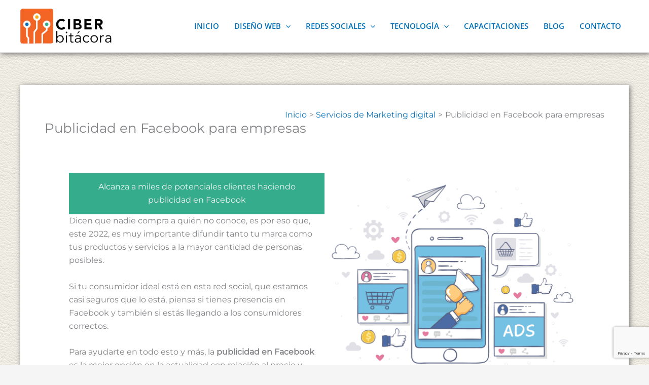

--- FILE ---
content_type: text/html; charset=UTF-8
request_url: https://ciberbitacora.com/servicios-de-marketing-digital/publicidad-en-facebook-para-empresas/
body_size: 14613
content:
<!DOCTYPE html><html lang="es" prefix="og: https://ogp.me/ns#"><head><meta charset="UTF-8"><meta name="viewport" content="width=device-width, initial-scale=1"><link rel="profile" href="https://gmpg.org/xfn/11">  <script src="https://kit.fontawesome.com/aab2d1e9c1.js" crossorigin="anonymous"></script>
 <script async src="https://pagead2.googlesyndication.com/pagead/js/adsbygoogle.js?client=ca-pub-3524610323817899"
     crossorigin="anonymous"></script>
 <script>(function(w,d,s,l,i){w[l]=w[l]||[];w[l].push({'gtm.start':
new Date().getTime(),event:'gtm.js'});var f=d.getElementsByTagName(s)[0],
j=d.createElement(s),dl=l!='dataLayer'?'&l='+l:'';j.async=true;j.src=
'https://www.googletagmanager.com/gtm.js?id='+i+dl;f.parentNode.insertBefore(j,f);
})(window,document,'script','dataLayer','GTM-TSHDJXF');</script> 
 <script async src="https://www.googletagmanager.com/gtag/js?id=UA-103945166-5"></script> <script>window.dataLayer = window.dataLayer || [];
  function gtag(){dataLayer.push(arguments);}
  gtag('js', new Date());

  gtag('config', 'UA-103945166-5');</script><link rel="preload" href="https://ciberbitacora.com/wp-content/astra-local-fonts/montserrat/JTUHjIg1_i6t8kCHKm4532VJOt5-QNFgpCtr6Hw5aXo.woff2" as="font" type="font/woff2" crossorigin><link rel="preload" href="https://ciberbitacora.com/wp-content/astra-local-fonts/open-sans/memSYaGs126MiZpBA-UvWbX2vVnXBbObj2OVZyOOSr4dVJWUgsgH1x4gaVI.woff2" as="font" type="font/woff2" crossorigin><link media="all" href="https://ciberbitacora.com/wp-content/cache/autoptimize/css/autoptimize_24270f099eaabb4bf30187b403f6d5ef.css" rel="stylesheet"><title>✅ Publicidad en Facebook para empresas | Ciberbitácora</title><meta name="description" content="Aumenta tus oportunidades de venta haciendo publicidad en Facebook para empresas y negocios. Hacemos Marketing y publicidad online de tus productos y servicios."/><meta name="robots" content="follow, index, max-snippet:-1, max-video-preview:-1, max-image-preview:large"/><link rel="canonical" href="https://ciberbitacora.com/servicios-de-marketing-digital/publicidad-en-facebook-para-empresas/" /><meta property="og:locale" content="es_ES" /><meta property="og:type" content="article" /><meta property="og:title" content="✅ Publicidad en Facebook para empresas | Ciberbitácora" /><meta property="og:description" content="Aumenta tus oportunidades de venta haciendo publicidad en Facebook para empresas y negocios. Hacemos Marketing y publicidad online de tus productos y servicios." /><meta property="og:url" content="https://ciberbitacora.com/servicios-de-marketing-digital/publicidad-en-facebook-para-empresas/" /><meta property="og:site_name" content="Ciberbitácora" /><meta property="og:updated_time" content="2022-07-24T12:56:08-04:00" /><meta property="og:image" content="https://ciberbitacora.com/wp-content/uploads/2021/01/img-publicidad-en-facebook-min.png" /><meta property="og:image:secure_url" content="https://ciberbitacora.com/wp-content/uploads/2021/01/img-publicidad-en-facebook-min.png" /><meta property="og:image:width" content="1616" /><meta property="og:image:height" content="1340" /><meta property="og:image:alt" content="Publicidad en Facebook para empresas" /><meta property="og:image:type" content="image/png" /><meta name="twitter:card" content="summary_large_image" /><meta name="twitter:title" content="✅ Publicidad en Facebook para empresas | Ciberbitácora" /><meta name="twitter:description" content="Aumenta tus oportunidades de venta haciendo publicidad en Facebook para empresas y negocios. Hacemos Marketing y publicidad online de tus productos y servicios." /><meta name="twitter:image" content="https://ciberbitacora.com/wp-content/uploads/2021/01/img-publicidad-en-facebook-min.png" /><meta name="twitter:label1" content="Tiempo de lectura" /><meta name="twitter:data1" content="2 minutos" /> <script type="application/ld+json" class="rank-math-schema-pro">{"@context":"https://schema.org","@graph":[{"@type":"Organization","@id":"https://ciberbitacora.com/#organization","name":"Ciberbit\u00e1cora","url":"https://ciberbitacora.com","logo":{"@type":"ImageObject","@id":"https://ciberbitacora.com/#logo","url":"https://ciberbitacora.com/wp-content/uploads/2019/03/logo-ciberbitacora-1x-150x110.png","contentUrl":"https://ciberbitacora.com/wp-content/uploads/2019/03/logo-ciberbitacora-1x-150x110.png","caption":"Ciberbit\u00e1cora","inLanguage":"es"}},{"@type":"WebSite","@id":"https://ciberbitacora.com/#website","url":"https://ciberbitacora.com","name":"Ciberbit\u00e1cora","publisher":{"@id":"https://ciberbitacora.com/#organization"},"inLanguage":"es"},{"@type":"ImageObject","@id":"https://ciberbitacora.com/wp-content/uploads/2021/01/img-publicidad-en-facebook-min-1024x849.png","url":"https://ciberbitacora.com/wp-content/uploads/2021/01/img-publicidad-en-facebook-min-1024x849.png","width":"200","height":"200","inLanguage":"es"},{"@type":"BreadcrumbList","@id":"https://ciberbitacora.com/servicios-de-marketing-digital/publicidad-en-facebook-para-empresas/#breadcrumb","itemListElement":[{"@type":"ListItem","position":"1","item":{"@id":"https://ciberbitacora.com","name":"Home"}},{"@type":"ListItem","position":"2","item":{"@id":"https://ciberbitacora.com/servicios-de-marketing-digital/","name":"Servicios de Marketing digital"}},{"@type":"ListItem","position":"3","item":{"@id":"https://ciberbitacora.com/servicios-de-marketing-digital/publicidad-en-facebook-para-empresas/","name":"Publicidad en Facebook para empresas"}}]},{"@type":"WebPage","@id":"https://ciberbitacora.com/servicios-de-marketing-digital/publicidad-en-facebook-para-empresas/#webpage","url":"https://ciberbitacora.com/servicios-de-marketing-digital/publicidad-en-facebook-para-empresas/","name":"\u2705 Publicidad en Facebook para empresas | Ciberbit\u00e1cora","datePublished":"2019-09-26T17:51:56-04:00","dateModified":"2022-07-24T12:56:08-04:00","isPartOf":{"@id":"https://ciberbitacora.com/#website"},"primaryImageOfPage":{"@id":"https://ciberbitacora.com/wp-content/uploads/2021/01/img-publicidad-en-facebook-min-1024x849.png"},"inLanguage":"es","breadcrumb":{"@id":"https://ciberbitacora.com/servicios-de-marketing-digital/publicidad-en-facebook-para-empresas/#breadcrumb"}},{"@type":"Service","name":"\u2705 Publicidad en Facebook para empresas | Ciberbit\u00e1cora","description":"Aumenta tus oportunidades de venta haciendo publicidad en Facebook para empresas y negocios. Hacemos Marketing y publicidad online de tus productos y servicios.","offers":{"@type":"Offer","availability":"InStock"},"image":{"@id":"https://ciberbitacora.com/wp-content/uploads/2021/01/img-publicidad-en-facebook-min-1024x849.png"},"@id":"https://ciberbitacora.com/servicios-de-marketing-digital/publicidad-en-facebook-para-empresas/#schema-6064"}]}</script> <link rel="alternate" type="application/rss+xml" title="Ciberbitácora &raquo; Feed" href="https://ciberbitacora.com/feed/" /><link rel="alternate" type="application/rss+xml" title="Ciberbitácora &raquo; Feed de los comentarios" href="https://ciberbitacora.com/comments/feed/" /> <script>window._wpemojiSettings = {"baseUrl":"https:\/\/s.w.org\/images\/core\/emoji\/16.0.1\/72x72\/","ext":".png","svgUrl":"https:\/\/s.w.org\/images\/core\/emoji\/16.0.1\/svg\/","svgExt":".svg","source":{"concatemoji":"https:\/\/ciberbitacora.com\/wp-includes\/js\/wp-emoji-release.min.js?ver=6.8.3"}};
/*! This file is auto-generated */
!function(s,n){var o,i,e;function c(e){try{var t={supportTests:e,timestamp:(new Date).valueOf()};sessionStorage.setItem(o,JSON.stringify(t))}catch(e){}}function p(e,t,n){e.clearRect(0,0,e.canvas.width,e.canvas.height),e.fillText(t,0,0);var t=new Uint32Array(e.getImageData(0,0,e.canvas.width,e.canvas.height).data),a=(e.clearRect(0,0,e.canvas.width,e.canvas.height),e.fillText(n,0,0),new Uint32Array(e.getImageData(0,0,e.canvas.width,e.canvas.height).data));return t.every(function(e,t){return e===a[t]})}function u(e,t){e.clearRect(0,0,e.canvas.width,e.canvas.height),e.fillText(t,0,0);for(var n=e.getImageData(16,16,1,1),a=0;a<n.data.length;a++)if(0!==n.data[a])return!1;return!0}function f(e,t,n,a){switch(t){case"flag":return n(e,"\ud83c\udff3\ufe0f\u200d\u26a7\ufe0f","\ud83c\udff3\ufe0f\u200b\u26a7\ufe0f")?!1:!n(e,"\ud83c\udde8\ud83c\uddf6","\ud83c\udde8\u200b\ud83c\uddf6")&&!n(e,"\ud83c\udff4\udb40\udc67\udb40\udc62\udb40\udc65\udb40\udc6e\udb40\udc67\udb40\udc7f","\ud83c\udff4\u200b\udb40\udc67\u200b\udb40\udc62\u200b\udb40\udc65\u200b\udb40\udc6e\u200b\udb40\udc67\u200b\udb40\udc7f");case"emoji":return!a(e,"\ud83e\udedf")}return!1}function g(e,t,n,a){var r="undefined"!=typeof WorkerGlobalScope&&self instanceof WorkerGlobalScope?new OffscreenCanvas(300,150):s.createElement("canvas"),o=r.getContext("2d",{willReadFrequently:!0}),i=(o.textBaseline="top",o.font="600 32px Arial",{});return e.forEach(function(e){i[e]=t(o,e,n,a)}),i}function t(e){var t=s.createElement("script");t.src=e,t.defer=!0,s.head.appendChild(t)}"undefined"!=typeof Promise&&(o="wpEmojiSettingsSupports",i=["flag","emoji"],n.supports={everything:!0,everythingExceptFlag:!0},e=new Promise(function(e){s.addEventListener("DOMContentLoaded",e,{once:!0})}),new Promise(function(t){var n=function(){try{var e=JSON.parse(sessionStorage.getItem(o));if("object"==typeof e&&"number"==typeof e.timestamp&&(new Date).valueOf()<e.timestamp+604800&&"object"==typeof e.supportTests)return e.supportTests}catch(e){}return null}();if(!n){if("undefined"!=typeof Worker&&"undefined"!=typeof OffscreenCanvas&&"undefined"!=typeof URL&&URL.createObjectURL&&"undefined"!=typeof Blob)try{var e="postMessage("+g.toString()+"("+[JSON.stringify(i),f.toString(),p.toString(),u.toString()].join(",")+"));",a=new Blob([e],{type:"text/javascript"}),r=new Worker(URL.createObjectURL(a),{name:"wpTestEmojiSupports"});return void(r.onmessage=function(e){c(n=e.data),r.terminate(),t(n)})}catch(e){}c(n=g(i,f,p,u))}t(n)}).then(function(e){for(var t in e)n.supports[t]=e[t],n.supports.everything=n.supports.everything&&n.supports[t],"flag"!==t&&(n.supports.everythingExceptFlag=n.supports.everythingExceptFlag&&n.supports[t]);n.supports.everythingExceptFlag=n.supports.everythingExceptFlag&&!n.supports.flag,n.DOMReady=!1,n.readyCallback=function(){n.DOMReady=!0}}).then(function(){return e}).then(function(){var e;n.supports.everything||(n.readyCallback(),(e=n.source||{}).concatemoji?t(e.concatemoji):e.wpemoji&&e.twemoji&&(t(e.twemoji),t(e.wpemoji)))}))}((window,document),window._wpemojiSettings);</script> <link rel='stylesheet' id='astra-addon-css-css' href='https://ciberbitacora.com/wp-content/cache/autoptimize/css/autoptimize_single_bf822005cacb22b4f7e34e3313b3c82d.css?ver=4.11.11' media='all' /> <!--[if IE]> <script src="https://ciberbitacora.com/wp-content/themes/astra/assets/js/minified/flexibility.min.js?ver=4.11.14" id="astra-flexibility-js"></script> <script id="astra-flexibility-js-after">flexibility(document.documentElement);</script> <![endif]--> <script src="https://ciberbitacora.com/wp-includes/js/jquery/jquery.min.js?ver=3.7.1" id="jquery-core-js"></script> <link rel="https://api.w.org/" href="https://ciberbitacora.com/wp-json/" /><link rel="alternate" title="JSON" type="application/json" href="https://ciberbitacora.com/wp-json/wp/v2/pages/855" /><link rel="EditURI" type="application/rsd+xml" title="RSD" href="https://ciberbitacora.com/xmlrpc.php?rsd" /><link rel='shortlink' href='https://ciberbitacora.com/?p=855' /><link rel="alternate" title="oEmbed (JSON)" type="application/json+oembed" href="https://ciberbitacora.com/wp-json/oembed/1.0/embed?url=https%3A%2F%2Fciberbitacora.com%2Fservicios-de-marketing-digital%2Fpublicidad-en-facebook-para-empresas%2F" /><link rel="alternate" title="oEmbed (XML)" type="text/xml+oembed" href="https://ciberbitacora.com/wp-json/oembed/1.0/embed?url=https%3A%2F%2Fciberbitacora.com%2Fservicios-de-marketing-digital%2Fpublicidad-en-facebook-para-empresas%2F&#038;format=xml" />  <script type='text/javascript'>!function(f,b,e,v,n,t,s){if(f.fbq)return;n=f.fbq=function(){n.callMethod?
n.callMethod.apply(n,arguments):n.queue.push(arguments)};if(!f._fbq)f._fbq=n;
n.push=n;n.loaded=!0;n.version='2.0';n.queue=[];t=b.createElement(e);t.async=!0;
t.src=v;s=b.getElementsByTagName(e)[0];s.parentNode.insertBefore(t,s)}(window,
document,'script','https://connect.facebook.net/en_US/fbevents.js');</script>  <script type='text/javascript'>var url = window.location.origin + '?ob=open-bridge';
            fbq('set', 'openbridge', '347448112540069', url);
fbq('init', '347448112540069', {}, {
    "agent": "wordpress-6.8.3-4.1.5"
})</script><script type='text/javascript'>fbq('track', 'PageView', []);</script><link rel="icon" href="https://ciberbitacora.com/wp-content/uploads/2019/04/favicon-ciberbitacora.png" sizes="32x32" /><link rel="icon" href="https://ciberbitacora.com/wp-content/uploads/2019/04/favicon-ciberbitacora.png" sizes="192x192" /><link rel="apple-touch-icon" href="https://ciberbitacora.com/wp-content/uploads/2019/04/favicon-ciberbitacora.png" /><meta name="msapplication-TileImage" content="https://ciberbitacora.com/wp-content/uploads/2019/04/favicon-ciberbitacora.png" /><style id="wp-custom-css">.fondo-borde-tablas-planes{
color:white;
border-radius: 20px;
box-shadow: 2px 2px 10px #666;
}
.fondo-amarillo{
background-color:#f8ac1b;
}
.fondo-naranja{
background-color:#f36525;
}
.fondo-azul{
background-color:#00406c;
}
.color-blanco{
    color:#f5f5f5 !important;
}
.fondo-verde{
background-color:#35ad8c;
}
.sombra{
box-shadow: 2px 2px 10px #666;
}
.regla-hr{
border: 3px solid #666; border-radius: 300px/10px; height: 0px; text-align: center;
}
.ast-separate-container #primary{
box-shadow: 2px 2px 10px #666;
}
input, textarea, select{
/*background-color: #E0FFFF;*/
}
select{
width:auto;
}
.borde-por-cada-lados{
   border-top: 5px double #fbad18;
   border-left: 5px double #fbad18;
} 
.borde-por-cada-lados-dos{
   border-top: 5px double #3dae8a;
   border-left: 5px double #3dae8a;
}
.borde-redondeado{
border-radius: 20px;
}
input, textarea, select{
    background-color:#d8ffff;
}
div.wpcf7{
    padding:15px;
}
h2{
    padding:15px;
}
.caja-verde {
background-color: #d9edc2;
border: 1px solid #b2ce96;
}
.caja-gris {
background-color: #f5f5f5;
border: 1px solid #bdbdbd;
}
.caja-blanca {
background-color: #ffffff;
border: 1px solid #bdbdbd;
}

/*Efecto de saturacion HOVER en imágenes*/
.efecto-saturacion:hover {filter: saturate(180%);}
/*Quitamos seccion de breadcum en la página de gracias*/
.page-id-1832 .breadcrumbs-section{
display: none;    
}
/*Quitamos footer en página de TRABAJA CON NOSOTROS*/
.page-id-1865 .footer-widgets{
display: none;    
}

/*Hace desaparecer el elemento*/
.desaparece{
    display:none;
}
/*Aumenta espacio debajo del elemento*/
.espacio_alto{
    padding-top:50px;
}
.borde-portada{
    border: 1px solid #d0d0d0;
    border-radius: 20px;
}
#page .site-content{
	background: rgba(255,255,255,0.9) url("https://ciberbitacora.com/wp-content/uploads/2022/07/pattern27.png");
  background-color: rgba(255, 255, 255, 0.9);
  background-position-x: 0%;
  background-position-y: 0%;
  background-repeat: repeat;
  background-attachment: scroll;
  background-image: url("https://ciberbitacora.com/wp-content/uploads/2022/07/pattern27.png");
  background-size: auto;
  background-origin: padding-box;
  background-clip: border-box;
}
/*Efecto sombra en cabecera*/
.ast-primary-header-bar{
	box-shadow: 2px 2px 10px #666;
}
/*Efecto sombra en el footer*/
footer{
	box-shadow: 2px 2px 10px #666;
}
/*Elimina título en la home*/
.home .entry-header{
	display: none;
}
/*Quita mucho espacio en los acordeones*/
#wps-accordion.wps-shortcode-wrapper .wps-panel{
	margin: 0 0 0px 0;
}
/*CSS para contact form 7*/
.wpcf7-form {
    background-color: #ffffff;
    border: 3px solid #000000;
    box-shadow: 0px 9px 21px 6px rgba(0,0,0,0.5);
    padding: 2em;
    overflow: none !important;
}
/*CSS para wpforms*/
.wpforms-form {
    background-color: #eee !important;
    padding: 20px 15px !important;
    border: 3px solid #666 !important;
    border-radius: 20px !important;
}
/*Botón WP forms*/
div.wpforms-container-full .wpforms-form button[type="submit"]{
	background-color:#f36627;
	color:#ffffff;
}
div.wpforms-container-full .wpforms-form button[type="submit"]:hover{
	background-color:#ffffff;
	color:#f36627;
}</style></head><body itemtype='https://schema.org/WebPage' itemscope='itemscope' class="wp-singular page-template-default page page-id-855 page-child parent-pageid-1429 wp-custom-logo wp-embed-responsive wp-theme-astra wp-child-theme-astra-child ast-desktop ast-separate-container ast-two-container ast-no-sidebar astra-4.11.14 ast-single-post ast-inherit-site-logo-transparent ast-hfb-header ast-full-width-layout ast-sticky-header-shrink ast-inherit-site-logo-sticky ast-normal-title-enabled astra-addon-4.11.11"> <noscript> <img height="1" width="1" style="display:none" alt="fbpx"
src="https://www.facebook.com/tr?id=347448112540069&ev=PageView&noscript=1" /> </noscript> <a
 class="skip-link screen-reader-text"
 href="#content"> Ir al contenido</a><div
class="hfeed site" id="page"><header
 class="site-header header-main-layout-1 ast-primary-menu-enabled ast-logo-title-inline ast-hide-custom-menu-mobile ast-builder-menu-toggle-icon ast-mobile-header-inline" id="masthead" itemtype="https://schema.org/WPHeader" itemscope="itemscope" itemid="#masthead"		><div id="ast-desktop-header" data-toggle-type="dropdown"><div class="ast-main-header-wrap main-header-bar-wrap "><div class="ast-primary-header-bar ast-primary-header main-header-bar site-header-focus-item" data-section="section-primary-header-builder"><div class="site-primary-header-wrap ast-builder-grid-row-container site-header-focus-item ast-container" data-section="section-primary-header-builder"><div class="ast-builder-grid-row ast-builder-grid-row-has-sides ast-builder-grid-row-no-center"><div class="site-header-primary-section-left site-header-section ast-flex site-header-section-left"><div class="ast-builder-layout-element ast-flex site-header-focus-item" data-section="title_tagline"><div
 class="site-branding ast-site-identity" itemtype="https://schema.org/Organization" itemscope="itemscope"				> <span class="site-logo-img"><a href="https://ciberbitacora.com/" class="custom-logo-link" rel="home"><img width="180" height="71" src="https://ciberbitacora.com/wp-content/uploads/2019/03/logo-ciberbitacora-1x-180x71.png" class="custom-logo" alt="Ciberbitácora Marketing digital y Diseño de páginas web" decoding="async" srcset="https://ciberbitacora.com/wp-content/uploads/2019/03/logo-ciberbitacora-1x-180x71.png 180w, https://ciberbitacora.com/wp-content/uploads/2019/03/logo-ciberbitacora-1x.png 279w" sizes="(max-width: 180px) 100vw, 180px" /></a></span></div></div></div><div class="site-header-primary-section-right site-header-section ast-flex ast-grid-right-section"><div class="ast-builder-menu-1 ast-builder-menu ast-flex ast-builder-menu-1-focus-item ast-builder-layout-element site-header-focus-item" data-section="section-hb-menu-1"><div class="ast-main-header-bar-alignment"><div class="main-header-bar-navigation"><nav class="site-navigation ast-flex-grow-1 navigation-accessibility site-header-focus-item" id="primary-site-navigation-desktop" aria-label="Navegación del sitio principal" itemtype="https://schema.org/SiteNavigationElement" itemscope="itemscope"><div class="main-navigation ast-inline-flex"><ul id="ast-hf-menu-1" class="main-header-menu ast-menu-shadow ast-nav-menu ast-flex  submenu-with-border astra-menu-animation-slide-down  ast-menu-hover-style-zoom  stack-on-mobile ast-mega-menu-enabled"><li id="menu-item-2456" class="menu-item menu-item-type-post_type menu-item-object-page menu-item-home menu-item-2456"><a href="https://ciberbitacora.com/" class="menu-link"><span class="ast-icon icon-arrow"><svg class="ast-arrow-svg" xmlns="http://www.w3.org/2000/svg" xmlns:xlink="http://www.w3.org/1999/xlink" version="1.1" x="0px" y="0px" width="26px" height="16.043px" viewBox="57 35.171 26 16.043" enable-background="new 57 35.171 26 16.043" xml:space="preserve"> <path d="M57.5,38.193l12.5,12.5l12.5-12.5l-2.5-2.5l-10,10l-10-10L57.5,38.193z" /> </svg></span><span class="menu-text">Inicio</span></a></li><li id="menu-item-1638" class="menu-item menu-item-type-custom menu-item-object-custom menu-item-has-children menu-item-1638"><a aria-expanded="false" href="#" class="menu-link"><span class="ast-icon icon-arrow"><svg class="ast-arrow-svg" xmlns="http://www.w3.org/2000/svg" xmlns:xlink="http://www.w3.org/1999/xlink" version="1.1" x="0px" y="0px" width="26px" height="16.043px" viewBox="57 35.171 26 16.043" enable-background="new 57 35.171 26 16.043" xml:space="preserve"> <path d="M57.5,38.193l12.5,12.5l12.5-12.5l-2.5-2.5l-10,10l-10-10L57.5,38.193z" /> </svg></span><span class="menu-text">Diseño web</span><span role="application" class="dropdown-menu-toggle ast-header-navigation-arrow" tabindex="0" aria-expanded="false" aria-label="Conmutador del menú"  ><span class="ast-icon icon-arrow"><svg class="ast-arrow-svg" xmlns="http://www.w3.org/2000/svg" xmlns:xlink="http://www.w3.org/1999/xlink" version="1.1" x="0px" y="0px" width="26px" height="16.043px" viewBox="57 35.171 26 16.043" enable-background="new 57 35.171 26 16.043" xml:space="preserve"> <path d="M57.5,38.193l12.5,12.5l12.5-12.5l-2.5-2.5l-10,10l-10-10L57.5,38.193z" /> </svg></span></span></a><button class="ast-menu-toggle" aria-expanded="false" aria-label="Toggle menu"><span class="screen-reader-text">Alternar menú</span><span class="ast-icon icon-arrow"><svg class="ast-arrow-svg" xmlns="http://www.w3.org/2000/svg" xmlns:xlink="http://www.w3.org/1999/xlink" version="1.1" x="0px" y="0px" width="26px" height="16.043px" viewBox="57 35.171 26 16.043" enable-background="new 57 35.171 26 16.043" xml:space="preserve"> <path d="M57.5,38.193l12.5,12.5l12.5-12.5l-2.5-2.5l-10,10l-10-10L57.5,38.193z" /> </svg></span></button><ul class="sub-menu"><li id="menu-item-2065" class="menu-item menu-item-type-post_type menu-item-object-page menu-item-2065"><a href="https://ciberbitacora.com/servicios-de-marketing-digital/diseno-de-paginas-web-profesionales/" class="menu-link"><span class="ast-icon icon-arrow"><svg class="ast-arrow-svg" xmlns="http://www.w3.org/2000/svg" xmlns:xlink="http://www.w3.org/1999/xlink" version="1.1" x="0px" y="0px" width="26px" height="16.043px" viewBox="57 35.171 26 16.043" enable-background="new 57 35.171 26 16.043" xml:space="preserve"> <path d="M57.5,38.193l12.5,12.5l12.5-12.5l-2.5-2.5l-10,10l-10-10L57.5,38.193z" /> </svg></span><span class="menu-text">Construcción sitios web</span></a></li><li id="menu-item-1739" class="menu-item menu-item-type-post_type menu-item-object-page menu-item-1739"><a href="https://ciberbitacora.com/servicios-de-marketing-digital/servicio-de-redaccion-de-contenido-para-blog/" class="menu-link"><span class="ast-icon icon-arrow"><svg class="ast-arrow-svg" xmlns="http://www.w3.org/2000/svg" xmlns:xlink="http://www.w3.org/1999/xlink" version="1.1" x="0px" y="0px" width="26px" height="16.043px" viewBox="57 35.171 26 16.043" enable-background="new 57 35.171 26 16.043" xml:space="preserve"> <path d="M57.5,38.193l12.5,12.5l12.5-12.5l-2.5-2.5l-10,10l-10-10L57.5,38.193z" /> </svg></span><span class="menu-text">Redacción para Blog</span></a></li><li id="menu-item-2562" class="menu-item menu-item-type-post_type menu-item-object-page menu-item-2562"><a href="https://ciberbitacora.com/servicios-de-marketing-digital/servicio-correo-electronico-personalizado-para-empresas/" class="menu-link"><span class="ast-icon icon-arrow"><svg class="ast-arrow-svg" xmlns="http://www.w3.org/2000/svg" xmlns:xlink="http://www.w3.org/1999/xlink" version="1.1" x="0px" y="0px" width="26px" height="16.043px" viewBox="57 35.171 26 16.043" enable-background="new 57 35.171 26 16.043" xml:space="preserve"> <path d="M57.5,38.193l12.5,12.5l12.5-12.5l-2.5-2.5l-10,10l-10-10L57.5,38.193z" /> </svg></span><span class="menu-text">Servicio de Correo electrónico personalizado para empresas</span></a></li></ul></li><li id="menu-item-2557" class="menu-item menu-item-type-custom menu-item-object-custom current-menu-ancestor current-menu-parent menu-item-has-children menu-item-2557"><a aria-expanded="false" href="#" class="menu-link"><span class="ast-icon icon-arrow"><svg class="ast-arrow-svg" xmlns="http://www.w3.org/2000/svg" xmlns:xlink="http://www.w3.org/1999/xlink" version="1.1" x="0px" y="0px" width="26px" height="16.043px" viewBox="57 35.171 26 16.043" enable-background="new 57 35.171 26 16.043" xml:space="preserve"> <path d="M57.5,38.193l12.5,12.5l12.5-12.5l-2.5-2.5l-10,10l-10-10L57.5,38.193z" /> </svg></span><span class="menu-text">Redes sociales</span><span role="application" class="dropdown-menu-toggle ast-header-navigation-arrow" tabindex="0" aria-expanded="false" aria-label="Conmutador del menú"  ><span class="ast-icon icon-arrow"><svg class="ast-arrow-svg" xmlns="http://www.w3.org/2000/svg" xmlns:xlink="http://www.w3.org/1999/xlink" version="1.1" x="0px" y="0px" width="26px" height="16.043px" viewBox="57 35.171 26 16.043" enable-background="new 57 35.171 26 16.043" xml:space="preserve"> <path d="M57.5,38.193l12.5,12.5l12.5-12.5l-2.5-2.5l-10,10l-10-10L57.5,38.193z" /> </svg></span></span></a><button class="ast-menu-toggle" aria-expanded="false" aria-label="Toggle menu"><span class="screen-reader-text">Alternar menú</span><span class="ast-icon icon-arrow"><svg class="ast-arrow-svg" xmlns="http://www.w3.org/2000/svg" xmlns:xlink="http://www.w3.org/1999/xlink" version="1.1" x="0px" y="0px" width="26px" height="16.043px" viewBox="57 35.171 26 16.043" enable-background="new 57 35.171 26 16.043" xml:space="preserve"> <path d="M57.5,38.193l12.5,12.5l12.5-12.5l-2.5-2.5l-10,10l-10-10L57.5,38.193z" /> </svg></span></button><ul class="sub-menu"><li id="menu-item-1027" class="menu-item menu-item-type-post_type menu-item-object-page current-menu-item page_item page-item-855 current_page_item menu-item-1027"><a href="https://ciberbitacora.com/servicios-de-marketing-digital/publicidad-en-facebook-para-empresas/" class="menu-link"><span class="ast-icon icon-arrow"><svg class="ast-arrow-svg" xmlns="http://www.w3.org/2000/svg" xmlns:xlink="http://www.w3.org/1999/xlink" version="1.1" x="0px" y="0px" width="26px" height="16.043px" viewBox="57 35.171 26 16.043" enable-background="new 57 35.171 26 16.043" xml:space="preserve"> <path d="M57.5,38.193l12.5,12.5l12.5-12.5l-2.5-2.5l-10,10l-10-10L57.5,38.193z" /> </svg></span><span class="menu-text">Publicidad en Facebook</span></a></li><li id="menu-item-1765" class="menu-item menu-item-type-post_type menu-item-object-page menu-item-1765"><a href="https://ciberbitacora.com/tienda-online-en-facebook/" class="menu-link"><span class="ast-icon icon-arrow"><svg class="ast-arrow-svg" xmlns="http://www.w3.org/2000/svg" xmlns:xlink="http://www.w3.org/1999/xlink" version="1.1" x="0px" y="0px" width="26px" height="16.043px" viewBox="57 35.171 26 16.043" enable-background="new 57 35.171 26 16.043" xml:space="preserve"> <path d="M57.5,38.193l12.5,12.5l12.5-12.5l-2.5-2.5l-10,10l-10-10L57.5,38.193z" /> </svg></span><span class="menu-text">Tienda online en Facebook</span></a></li><li id="menu-item-1358" class="menu-item menu-item-type-post_type menu-item-object-page menu-item-1358"><a href="https://ciberbitacora.com/marketing-con-google-ads/" class="menu-link"><span class="ast-icon icon-arrow"><svg class="ast-arrow-svg" xmlns="http://www.w3.org/2000/svg" xmlns:xlink="http://www.w3.org/1999/xlink" version="1.1" x="0px" y="0px" width="26px" height="16.043px" viewBox="57 35.171 26 16.043" enable-background="new 57 35.171 26 16.043" xml:space="preserve"> <path d="M57.5,38.193l12.5,12.5l12.5-12.5l-2.5-2.5l-10,10l-10-10L57.5,38.193z" /> </svg></span><span class="menu-text">Publicidad con Google Ads</span></a></li></ul></li><li id="menu-item-2556" class="menu-item menu-item-type-custom menu-item-object-custom menu-item-has-children menu-item-2556"><a aria-expanded="false" href="#" class="menu-link"><span class="ast-icon icon-arrow"><svg class="ast-arrow-svg" xmlns="http://www.w3.org/2000/svg" xmlns:xlink="http://www.w3.org/1999/xlink" version="1.1" x="0px" y="0px" width="26px" height="16.043px" viewBox="57 35.171 26 16.043" enable-background="new 57 35.171 26 16.043" xml:space="preserve"> <path d="M57.5,38.193l12.5,12.5l12.5-12.5l-2.5-2.5l-10,10l-10-10L57.5,38.193z" /> </svg></span><span class="menu-text">Tecnología</span><span role="application" class="dropdown-menu-toggle ast-header-navigation-arrow" tabindex="0" aria-expanded="false" aria-label="Conmutador del menú"  ><span class="ast-icon icon-arrow"><svg class="ast-arrow-svg" xmlns="http://www.w3.org/2000/svg" xmlns:xlink="http://www.w3.org/1999/xlink" version="1.1" x="0px" y="0px" width="26px" height="16.043px" viewBox="57 35.171 26 16.043" enable-background="new 57 35.171 26 16.043" xml:space="preserve"> <path d="M57.5,38.193l12.5,12.5l12.5-12.5l-2.5-2.5l-10,10l-10-10L57.5,38.193z" /> </svg></span></span></a><button class="ast-menu-toggle" aria-expanded="false" aria-label="Toggle menu"><span class="screen-reader-text">Alternar menú</span><span class="ast-icon icon-arrow"><svg class="ast-arrow-svg" xmlns="http://www.w3.org/2000/svg" xmlns:xlink="http://www.w3.org/1999/xlink" version="1.1" x="0px" y="0px" width="26px" height="16.043px" viewBox="57 35.171 26 16.043" enable-background="new 57 35.171 26 16.043" xml:space="preserve"> <path d="M57.5,38.193l12.5,12.5l12.5-12.5l-2.5-2.5l-10,10l-10-10L57.5,38.193z" /> </svg></span></button><ul class="sub-menu"><li id="menu-item-2561" class="menu-item menu-item-type-post_type menu-item-object-page menu-item-2561"><a href="https://ciberbitacora.com/servicios-de-marketing-digital/catalogos-y-revistas-digitales-para-tu-negocio/" class="menu-link"><span class="ast-icon icon-arrow"><svg class="ast-arrow-svg" xmlns="http://www.w3.org/2000/svg" xmlns:xlink="http://www.w3.org/1999/xlink" version="1.1" x="0px" y="0px" width="26px" height="16.043px" viewBox="57 35.171 26 16.043" enable-background="new 57 35.171 26 16.043" xml:space="preserve"> <path d="M57.5,38.193l12.5,12.5l12.5-12.5l-2.5-2.5l-10,10l-10-10L57.5,38.193z" /> </svg></span><span class="menu-text">Catálogos y revistas digitales</span></a></li></ul></li><li id="menu-item-2611" class="menu-item menu-item-type-post_type menu-item-object-page menu-item-2611"><a href="https://ciberbitacora.com/capacitaciones-en-marketing-digital-y-tecnologia/" class="menu-link"><span class="ast-icon icon-arrow"><svg class="ast-arrow-svg" xmlns="http://www.w3.org/2000/svg" xmlns:xlink="http://www.w3.org/1999/xlink" version="1.1" x="0px" y="0px" width="26px" height="16.043px" viewBox="57 35.171 26 16.043" enable-background="new 57 35.171 26 16.043" xml:space="preserve"> <path d="M57.5,38.193l12.5,12.5l12.5-12.5l-2.5-2.5l-10,10l-10-10L57.5,38.193z" /> </svg></span><span class="menu-text">Capacitaciones</span></a></li><li id="menu-item-1523" class="menu-item menu-item-type-post_type menu-item-object-page menu-item-1523"><a href="https://ciberbitacora.com/blog/" class="menu-link"><span class="ast-icon icon-arrow"><svg class="ast-arrow-svg" xmlns="http://www.w3.org/2000/svg" xmlns:xlink="http://www.w3.org/1999/xlink" version="1.1" x="0px" y="0px" width="26px" height="16.043px" viewBox="57 35.171 26 16.043" enable-background="new 57 35.171 26 16.043" xml:space="preserve"> <path d="M57.5,38.193l12.5,12.5l12.5-12.5l-2.5-2.5l-10,10l-10-10L57.5,38.193z" /> </svg></span><span class="menu-text">Blog</span></a></li><li id="menu-item-1019" class="menu-item menu-item-type-post_type menu-item-object-page menu-item-1019"><a href="https://ciberbitacora.com/contacto/" class="menu-link"><span class="ast-icon icon-arrow"><svg class="ast-arrow-svg" xmlns="http://www.w3.org/2000/svg" xmlns:xlink="http://www.w3.org/1999/xlink" version="1.1" x="0px" y="0px" width="26px" height="16.043px" viewBox="57 35.171 26 16.043" enable-background="new 57 35.171 26 16.043" xml:space="preserve"> <path d="M57.5,38.193l12.5,12.5l12.5-12.5l-2.5-2.5l-10,10l-10-10L57.5,38.193z" /> </svg></span><span class="menu-text">Contacto</span></a></li></ul></div></nav></div></div></div></div></div></div></div></div></div><div id="ast-mobile-header" class="ast-mobile-header-wrap " data-type="dropdown"><div class="ast-main-header-wrap main-header-bar-wrap" ><div class="ast-primary-header-bar ast-primary-header main-header-bar site-primary-header-wrap site-header-focus-item ast-builder-grid-row-layout-default ast-builder-grid-row-tablet-layout-default ast-builder-grid-row-mobile-layout-default" data-section="section-primary-header-builder"><div class="ast-builder-grid-row ast-builder-grid-row-has-sides ast-builder-grid-row-no-center"><div class="site-header-primary-section-left site-header-section ast-flex site-header-section-left"><div class="ast-builder-layout-element ast-flex site-header-focus-item" data-section="title_tagline"><div
 class="site-branding ast-site-identity" itemtype="https://schema.org/Organization" itemscope="itemscope"				> <span class="site-logo-img"><a href="https://ciberbitacora.com/" class="custom-logo-link" rel="home"><img width="180" height="71" src="https://ciberbitacora.com/wp-content/uploads/2019/03/logo-ciberbitacora-1x-180x71.png" class="custom-logo" alt="Ciberbitácora Marketing digital y Diseño de páginas web" decoding="async" srcset="https://ciberbitacora.com/wp-content/uploads/2019/03/logo-ciberbitacora-1x-180x71.png 180w, https://ciberbitacora.com/wp-content/uploads/2019/03/logo-ciberbitacora-1x.png 279w" sizes="(max-width: 180px) 100vw, 180px" /></a></span></div></div></div><div class="site-header-primary-section-right site-header-section ast-flex ast-grid-right-section"><div class="ast-builder-layout-element ast-flex site-header-focus-item" data-section="section-header-mobile-trigger"><div class="ast-button-wrap"> <button type="button" class="menu-toggle main-header-menu-toggle ast-mobile-menu-trigger-minimal"   aria-expanded="false" aria-label="Main menu toggle"> <span class="screen-reader-text">Main Menu</span> <span class="mobile-menu-toggle-icon"> <span aria-hidden="true" class="ahfb-svg-iconset ast-inline-flex svg-baseline"><svg class='ast-mobile-svg ast-menu2-svg' fill='currentColor' version='1.1' xmlns='http://www.w3.org/2000/svg' width='24' height='28' viewBox='0 0 24 28'><path d='M24 21v2c0 0.547-0.453 1-1 1h-22c-0.547 0-1-0.453-1-1v-2c0-0.547 0.453-1 1-1h22c0.547 0 1 0.453 1 1zM24 13v2c0 0.547-0.453 1-1 1h-22c-0.547 0-1-0.453-1-1v-2c0-0.547 0.453-1 1-1h22c0.547 0 1 0.453 1 1zM24 5v2c0 0.547-0.453 1-1 1h-22c-0.547 0-1-0.453-1-1v-2c0-0.547 0.453-1 1-1h22c0.547 0 1 0.453 1 1z'></path></svg></span><span aria-hidden="true" class="ahfb-svg-iconset ast-inline-flex svg-baseline"><svg class='ast-mobile-svg ast-close-svg' fill='currentColor' version='1.1' xmlns='http://www.w3.org/2000/svg' width='24' height='24' viewBox='0 0 24 24'><path d='M5.293 6.707l5.293 5.293-5.293 5.293c-0.391 0.391-0.391 1.024 0 1.414s1.024 0.391 1.414 0l5.293-5.293 5.293 5.293c0.391 0.391 1.024 0.391 1.414 0s0.391-1.024 0-1.414l-5.293-5.293 5.293-5.293c0.391-0.391 0.391-1.024 0-1.414s-1.024-0.391-1.414 0l-5.293 5.293-5.293-5.293c-0.391-0.391-1.024-0.391-1.414 0s-0.391 1.024 0 1.414z'></path></svg></span> </span> </button></div></div></div></div></div></div><div class="ast-mobile-header-content content-align-flex-start "><div class="ast-builder-menu-mobile ast-builder-menu ast-builder-menu-mobile-focus-item ast-builder-layout-element site-header-focus-item" data-section="section-header-mobile-menu"><div class="ast-main-header-bar-alignment"><div class="main-header-bar-navigation"><nav class="site-navigation ast-flex-grow-1 navigation-accessibility site-header-focus-item" id="ast-mobile-site-navigation" aria-label="Navegación del sitio: Menú Principal" itemtype="https://schema.org/SiteNavigationElement" itemscope="itemscope"><div class="main-navigation"><ul id="ast-hf-mobile-menu" class="main-header-menu ast-nav-menu ast-flex  submenu-with-border astra-menu-animation-fade  stack-on-mobile ast-mega-menu-enabled"><li class="menu-item menu-item-type-post_type menu-item-object-page menu-item-home menu-item-2456"><a href="https://ciberbitacora.com/" class="menu-link"><span class="ast-icon icon-arrow"><svg class="ast-arrow-svg" xmlns="http://www.w3.org/2000/svg" xmlns:xlink="http://www.w3.org/1999/xlink" version="1.1" x="0px" y="0px" width="26px" height="16.043px" viewBox="57 35.171 26 16.043" enable-background="new 57 35.171 26 16.043" xml:space="preserve"> <path d="M57.5,38.193l12.5,12.5l12.5-12.5l-2.5-2.5l-10,10l-10-10L57.5,38.193z" /> </svg></span><span class="menu-text">Inicio</span></a></li><li class="menu-item menu-item-type-custom menu-item-object-custom menu-item-has-children menu-item-1638"><a aria-expanded="false" href="#" class="menu-link"><span class="ast-icon icon-arrow"><svg class="ast-arrow-svg" xmlns="http://www.w3.org/2000/svg" xmlns:xlink="http://www.w3.org/1999/xlink" version="1.1" x="0px" y="0px" width="26px" height="16.043px" viewBox="57 35.171 26 16.043" enable-background="new 57 35.171 26 16.043" xml:space="preserve"> <path d="M57.5,38.193l12.5,12.5l12.5-12.5l-2.5-2.5l-10,10l-10-10L57.5,38.193z" /> </svg></span><span class="menu-text">Diseño web</span><span role="application" class="dropdown-menu-toggle ast-header-navigation-arrow" tabindex="0" aria-expanded="false" aria-label="Conmutador del menú"  ><span class="ast-icon icon-arrow"><svg class="ast-arrow-svg" xmlns="http://www.w3.org/2000/svg" xmlns:xlink="http://www.w3.org/1999/xlink" version="1.1" x="0px" y="0px" width="26px" height="16.043px" viewBox="57 35.171 26 16.043" enable-background="new 57 35.171 26 16.043" xml:space="preserve"> <path d="M57.5,38.193l12.5,12.5l12.5-12.5l-2.5-2.5l-10,10l-10-10L57.5,38.193z" /> </svg></span></span></a><button class="ast-menu-toggle" aria-expanded="false" aria-label="Toggle menu"><span class="screen-reader-text">Alternar menú</span><span class="ast-icon icon-arrow"><svg class="ast-arrow-svg" xmlns="http://www.w3.org/2000/svg" xmlns:xlink="http://www.w3.org/1999/xlink" version="1.1" x="0px" y="0px" width="26px" height="16.043px" viewBox="57 35.171 26 16.043" enable-background="new 57 35.171 26 16.043" xml:space="preserve"> <path d="M57.5,38.193l12.5,12.5l12.5-12.5l-2.5-2.5l-10,10l-10-10L57.5,38.193z" /> </svg></span></button><ul class="sub-menu"><li class="menu-item menu-item-type-post_type menu-item-object-page menu-item-2065"><a href="https://ciberbitacora.com/servicios-de-marketing-digital/diseno-de-paginas-web-profesionales/" class="menu-link"><span class="ast-icon icon-arrow"><svg class="ast-arrow-svg" xmlns="http://www.w3.org/2000/svg" xmlns:xlink="http://www.w3.org/1999/xlink" version="1.1" x="0px" y="0px" width="26px" height="16.043px" viewBox="57 35.171 26 16.043" enable-background="new 57 35.171 26 16.043" xml:space="preserve"> <path d="M57.5,38.193l12.5,12.5l12.5-12.5l-2.5-2.5l-10,10l-10-10L57.5,38.193z" /> </svg></span><span class="menu-text">Construcción sitios web</span></a></li><li class="menu-item menu-item-type-post_type menu-item-object-page menu-item-1739"><a href="https://ciberbitacora.com/servicios-de-marketing-digital/servicio-de-redaccion-de-contenido-para-blog/" class="menu-link"><span class="ast-icon icon-arrow"><svg class="ast-arrow-svg" xmlns="http://www.w3.org/2000/svg" xmlns:xlink="http://www.w3.org/1999/xlink" version="1.1" x="0px" y="0px" width="26px" height="16.043px" viewBox="57 35.171 26 16.043" enable-background="new 57 35.171 26 16.043" xml:space="preserve"> <path d="M57.5,38.193l12.5,12.5l12.5-12.5l-2.5-2.5l-10,10l-10-10L57.5,38.193z" /> </svg></span><span class="menu-text">Redacción para Blog</span></a></li><li class="menu-item menu-item-type-post_type menu-item-object-page menu-item-2562"><a href="https://ciberbitacora.com/servicios-de-marketing-digital/servicio-correo-electronico-personalizado-para-empresas/" class="menu-link"><span class="ast-icon icon-arrow"><svg class="ast-arrow-svg" xmlns="http://www.w3.org/2000/svg" xmlns:xlink="http://www.w3.org/1999/xlink" version="1.1" x="0px" y="0px" width="26px" height="16.043px" viewBox="57 35.171 26 16.043" enable-background="new 57 35.171 26 16.043" xml:space="preserve"> <path d="M57.5,38.193l12.5,12.5l12.5-12.5l-2.5-2.5l-10,10l-10-10L57.5,38.193z" /> </svg></span><span class="menu-text">Servicio de Correo electrónico personalizado para empresas</span></a></li></ul></li><li class="menu-item menu-item-type-custom menu-item-object-custom current-menu-ancestor current-menu-parent menu-item-has-children menu-item-2557"><a aria-expanded="false" href="#" class="menu-link"><span class="ast-icon icon-arrow"><svg class="ast-arrow-svg" xmlns="http://www.w3.org/2000/svg" xmlns:xlink="http://www.w3.org/1999/xlink" version="1.1" x="0px" y="0px" width="26px" height="16.043px" viewBox="57 35.171 26 16.043" enable-background="new 57 35.171 26 16.043" xml:space="preserve"> <path d="M57.5,38.193l12.5,12.5l12.5-12.5l-2.5-2.5l-10,10l-10-10L57.5,38.193z" /> </svg></span><span class="menu-text">Redes sociales</span><span role="application" class="dropdown-menu-toggle ast-header-navigation-arrow" tabindex="0" aria-expanded="false" aria-label="Conmutador del menú"  ><span class="ast-icon icon-arrow"><svg class="ast-arrow-svg" xmlns="http://www.w3.org/2000/svg" xmlns:xlink="http://www.w3.org/1999/xlink" version="1.1" x="0px" y="0px" width="26px" height="16.043px" viewBox="57 35.171 26 16.043" enable-background="new 57 35.171 26 16.043" xml:space="preserve"> <path d="M57.5,38.193l12.5,12.5l12.5-12.5l-2.5-2.5l-10,10l-10-10L57.5,38.193z" /> </svg></span></span></a><button class="ast-menu-toggle" aria-expanded="false" aria-label="Toggle menu"><span class="screen-reader-text">Alternar menú</span><span class="ast-icon icon-arrow"><svg class="ast-arrow-svg" xmlns="http://www.w3.org/2000/svg" xmlns:xlink="http://www.w3.org/1999/xlink" version="1.1" x="0px" y="0px" width="26px" height="16.043px" viewBox="57 35.171 26 16.043" enable-background="new 57 35.171 26 16.043" xml:space="preserve"> <path d="M57.5,38.193l12.5,12.5l12.5-12.5l-2.5-2.5l-10,10l-10-10L57.5,38.193z" /> </svg></span></button><ul class="sub-menu"><li class="menu-item menu-item-type-post_type menu-item-object-page current-menu-item page_item page-item-855 current_page_item menu-item-1027"><a href="https://ciberbitacora.com/servicios-de-marketing-digital/publicidad-en-facebook-para-empresas/" class="menu-link"><span class="ast-icon icon-arrow"><svg class="ast-arrow-svg" xmlns="http://www.w3.org/2000/svg" xmlns:xlink="http://www.w3.org/1999/xlink" version="1.1" x="0px" y="0px" width="26px" height="16.043px" viewBox="57 35.171 26 16.043" enable-background="new 57 35.171 26 16.043" xml:space="preserve"> <path d="M57.5,38.193l12.5,12.5l12.5-12.5l-2.5-2.5l-10,10l-10-10L57.5,38.193z" /> </svg></span><span class="menu-text">Publicidad en Facebook</span></a></li><li class="menu-item menu-item-type-post_type menu-item-object-page menu-item-1765"><a href="https://ciberbitacora.com/tienda-online-en-facebook/" class="menu-link"><span class="ast-icon icon-arrow"><svg class="ast-arrow-svg" xmlns="http://www.w3.org/2000/svg" xmlns:xlink="http://www.w3.org/1999/xlink" version="1.1" x="0px" y="0px" width="26px" height="16.043px" viewBox="57 35.171 26 16.043" enable-background="new 57 35.171 26 16.043" xml:space="preserve"> <path d="M57.5,38.193l12.5,12.5l12.5-12.5l-2.5-2.5l-10,10l-10-10L57.5,38.193z" /> </svg></span><span class="menu-text">Tienda online en Facebook</span></a></li><li class="menu-item menu-item-type-post_type menu-item-object-page menu-item-1358"><a href="https://ciberbitacora.com/marketing-con-google-ads/" class="menu-link"><span class="ast-icon icon-arrow"><svg class="ast-arrow-svg" xmlns="http://www.w3.org/2000/svg" xmlns:xlink="http://www.w3.org/1999/xlink" version="1.1" x="0px" y="0px" width="26px" height="16.043px" viewBox="57 35.171 26 16.043" enable-background="new 57 35.171 26 16.043" xml:space="preserve"> <path d="M57.5,38.193l12.5,12.5l12.5-12.5l-2.5-2.5l-10,10l-10-10L57.5,38.193z" /> </svg></span><span class="menu-text">Publicidad con Google Ads</span></a></li></ul></li><li class="menu-item menu-item-type-custom menu-item-object-custom menu-item-has-children menu-item-2556"><a aria-expanded="false" href="#" class="menu-link"><span class="ast-icon icon-arrow"><svg class="ast-arrow-svg" xmlns="http://www.w3.org/2000/svg" xmlns:xlink="http://www.w3.org/1999/xlink" version="1.1" x="0px" y="0px" width="26px" height="16.043px" viewBox="57 35.171 26 16.043" enable-background="new 57 35.171 26 16.043" xml:space="preserve"> <path d="M57.5,38.193l12.5,12.5l12.5-12.5l-2.5-2.5l-10,10l-10-10L57.5,38.193z" /> </svg></span><span class="menu-text">Tecnología</span><span role="application" class="dropdown-menu-toggle ast-header-navigation-arrow" tabindex="0" aria-expanded="false" aria-label="Conmutador del menú"  ><span class="ast-icon icon-arrow"><svg class="ast-arrow-svg" xmlns="http://www.w3.org/2000/svg" xmlns:xlink="http://www.w3.org/1999/xlink" version="1.1" x="0px" y="0px" width="26px" height="16.043px" viewBox="57 35.171 26 16.043" enable-background="new 57 35.171 26 16.043" xml:space="preserve"> <path d="M57.5,38.193l12.5,12.5l12.5-12.5l-2.5-2.5l-10,10l-10-10L57.5,38.193z" /> </svg></span></span></a><button class="ast-menu-toggle" aria-expanded="false" aria-label="Toggle menu"><span class="screen-reader-text">Alternar menú</span><span class="ast-icon icon-arrow"><svg class="ast-arrow-svg" xmlns="http://www.w3.org/2000/svg" xmlns:xlink="http://www.w3.org/1999/xlink" version="1.1" x="0px" y="0px" width="26px" height="16.043px" viewBox="57 35.171 26 16.043" enable-background="new 57 35.171 26 16.043" xml:space="preserve"> <path d="M57.5,38.193l12.5,12.5l12.5-12.5l-2.5-2.5l-10,10l-10-10L57.5,38.193z" /> </svg></span></button><ul class="sub-menu"><li class="menu-item menu-item-type-post_type menu-item-object-page menu-item-2561"><a href="https://ciberbitacora.com/servicios-de-marketing-digital/catalogos-y-revistas-digitales-para-tu-negocio/" class="menu-link"><span class="ast-icon icon-arrow"><svg class="ast-arrow-svg" xmlns="http://www.w3.org/2000/svg" xmlns:xlink="http://www.w3.org/1999/xlink" version="1.1" x="0px" y="0px" width="26px" height="16.043px" viewBox="57 35.171 26 16.043" enable-background="new 57 35.171 26 16.043" xml:space="preserve"> <path d="M57.5,38.193l12.5,12.5l12.5-12.5l-2.5-2.5l-10,10l-10-10L57.5,38.193z" /> </svg></span><span class="menu-text">Catálogos y revistas digitales</span></a></li></ul></li><li class="menu-item menu-item-type-post_type menu-item-object-page menu-item-2611"><a href="https://ciberbitacora.com/capacitaciones-en-marketing-digital-y-tecnologia/" class="menu-link"><span class="ast-icon icon-arrow"><svg class="ast-arrow-svg" xmlns="http://www.w3.org/2000/svg" xmlns:xlink="http://www.w3.org/1999/xlink" version="1.1" x="0px" y="0px" width="26px" height="16.043px" viewBox="57 35.171 26 16.043" enable-background="new 57 35.171 26 16.043" xml:space="preserve"> <path d="M57.5,38.193l12.5,12.5l12.5-12.5l-2.5-2.5l-10,10l-10-10L57.5,38.193z" /> </svg></span><span class="menu-text">Capacitaciones</span></a></li><li class="menu-item menu-item-type-post_type menu-item-object-page menu-item-1523"><a href="https://ciberbitacora.com/blog/" class="menu-link"><span class="ast-icon icon-arrow"><svg class="ast-arrow-svg" xmlns="http://www.w3.org/2000/svg" xmlns:xlink="http://www.w3.org/1999/xlink" version="1.1" x="0px" y="0px" width="26px" height="16.043px" viewBox="57 35.171 26 16.043" enable-background="new 57 35.171 26 16.043" xml:space="preserve"> <path d="M57.5,38.193l12.5,12.5l12.5-12.5l-2.5-2.5l-10,10l-10-10L57.5,38.193z" /> </svg></span><span class="menu-text">Blog</span></a></li><li class="menu-item menu-item-type-post_type menu-item-object-page menu-item-1019"><a href="https://ciberbitacora.com/contacto/" class="menu-link"><span class="ast-icon icon-arrow"><svg class="ast-arrow-svg" xmlns="http://www.w3.org/2000/svg" xmlns:xlink="http://www.w3.org/1999/xlink" version="1.1" x="0px" y="0px" width="26px" height="16.043px" viewBox="57 35.171 26 16.043" enable-background="new 57 35.171 26 16.043" xml:space="preserve"> <path d="M57.5,38.193l12.5,12.5l12.5-12.5l-2.5-2.5l-10,10l-10-10L57.5,38.193z" /> </svg></span><span class="menu-text">Contacto</span></a></li></ul></div></nav></div></div></div></div></div></header><div id="content" class="site-content"><div class="ast-container"><div id="primary" class="content-area primary"><main id="main" class="site-main"><article
class="post-855 page type-page status-publish ast-article-single" id="post-855" itemtype="https://schema.org/CreativeWork" itemscope="itemscope"><div class="ast-breadcrumbs-wrapper"><div class="ast-breadcrumbs-inner"><nav role="navigation" aria-label="Migas de pan" class="breadcrumb-trail breadcrumbs"><div class="ast-breadcrumbs"><ul class="trail-items"><li class="trail-item trail-begin"><span><a href="https://ciberbitacora.com/" rel="home"><span>Inicio</span></a></span></li><li class="trail-item"><span><a href="https://ciberbitacora.com/servicios-de-marketing-digital/"><span>Servicios de Marketing digital</span></a></span></li><li class="trail-item trail-end"><span><span>Publicidad en Facebook para empresas</span></span></li></ul></div></nav></div></div><header class="entry-header "><h1 class="entry-title" itemprop="headline">Publicidad en Facebook para empresas</h1></header><div class="entry-content clear"
 data-ast-blocks-layout="true" itemprop="text"><div class="wp-block-columns is-layout-flex wp-container-core-columns-is-layout-28f84493 wp-block-columns-is-layout-flex"><div class="wp-block-column is-layout-flow wp-block-column-is-layout-flow"><h2 class="has-text-align-center fondo-verde color-blanco wp-block-heading" id="alcanza-a-miles-de-potenciales-clientes-haciendo-publicidad-en-facebook">Alcanza a miles de potenciales clientes haciendo publicidad en Facebook</h2><p>Dicen que nadie compra a quién no conoce, es por eso que, este 2022, es muy importante difundir tanto tu marca como tus productos y servicios a la mayor cantidad de personas posibles.</p><p>Si tu consumidor ideal está en esta red social, que estamos casi seguros que lo está, piensa si tienes presencia en Facebook y también si estás llegando a los consumidores correctos.</p><p>Para ayudarte en todo esto y más, la <strong>publicidad en Facebook</strong> es la mejor opción en la actualidad con relación al precio y efectividad. También es el complemento ideal a los medios tradicionales como la televisión, la radio y la prensa.</p></div><div class="wp-block-column is-layout-flow wp-block-column-is-layout-flow"><figure class="wp-block-image size-large"><a href="https://ciberbitacora.com/wp-content/uploads/2021/01/img-publicidad-en-facebook-min.png"><img fetchpriority="high" decoding="async" width="1024" height="849" src="https://ciberbitacora.com/wp-content/uploads/2021/01/img-publicidad-en-facebook-min-1024x849.png" alt="" class="wp-image-1580" srcset="https://ciberbitacora.com/wp-content/uploads/2021/01/img-publicidad-en-facebook-min-1024x849.png 1024w, https://ciberbitacora.com/wp-content/uploads/2021/01/img-publicidad-en-facebook-min-300x249.png 300w, https://ciberbitacora.com/wp-content/uploads/2021/01/img-publicidad-en-facebook-min-768x637.png 768w, https://ciberbitacora.com/wp-content/uploads/2021/01/img-publicidad-en-facebook-min-1536x1274.png 1536w, https://ciberbitacora.com/wp-content/uploads/2021/01/img-publicidad-en-facebook-min.png 1616w" sizes="(max-width: 1024px) 100vw, 1024px" /></a></figure></div></div><figure class="wp-block-pullquote borde-redondeado is-style-default has-border-color has-ast-global-color-4-background-color has-background" style="border-color:#fcb900;border-style:solid"><blockquote><p><em>¿Sabías que muchas empresas y negocios están <strong>contactando nuevos clientes cada día</strong> aprovechando el alcance de Facebook?</em></p></blockquote></figure><hr class="wp-block-separator has-css-opacity"/><h2 class="has-text-align-center fondo-azul color-blanco wp-block-heading" id="beneficios-de-anunciarte-en-facebook">Beneficios de anunciarte en Facebook</h2><div class="wp-block-columns are-vertically-aligned-center is-layout-flex wp-container-core-columns-is-layout-28f84493 wp-block-columns-is-layout-flex"><div class="wp-block-column is-vertically-aligned-center is-layout-flow wp-block-column-is-layout-flow"><figure class="wp-block-image size-large"><a href="https://ciberbitacora.com/wp-content/uploads/2019/09/para-servicio-uno-min.png"><img decoding="async" width="720" height="650" src="https://ciberbitacora.com/wp-content/uploads/2019/09/para-servicio-uno-min.png" alt="" class="wp-image-920" srcset="https://ciberbitacora.com/wp-content/uploads/2019/09/para-servicio-uno-min.png 720w, https://ciberbitacora.com/wp-content/uploads/2019/09/para-servicio-uno-min-300x271.png 300w" sizes="(max-width: 720px) 100vw, 720px" /></a></figure></div><div class="wp-block-column is-vertically-aligned-center is-layout-flow wp-block-column-is-layout-flow"><h2 class="has-text-align-center wp-block-heading" id="anunciate-en-facebook-y-podras">Anúnciate en Facebook y podrás:</h2><ul class="wp-block-list"><li><strong>Mostrar</strong> tus productos y servicios a miles de personas</li><li><strong>Dirigir</strong> tus anuncios a un público en concreto</li><li><strong>Tener</strong> la mejor tasa costo-efectividad</li><li><strong>Aumentar</strong> tus ventas</li></ul></div></div><hr class="wp-block-separator has-css-opacity"/><h2 class="has-text-align-center fondo-azul color-blanco wp-block-heading" id="elige-el-plan-que-mas-se-adecue-a-tus-necesidades"><strong>Elige el plan que más se adecúe a tus necesidades</strong></h2><div class="wp-block-columns is-layout-flex wp-container-core-columns-is-layout-28f84493 wp-block-columns-is-layout-flex"><div class="wp-block-column espacio_alto is-layout-flow wp-block-column-is-layout-flow"><h3 class="has-text-align-center fondo-borde-tablas-planes fondo-verde color-blanco wp-block-heading" id="planes-pequena-empresa">PLAN FACEBOOK A</h3><ul class="wp-block-list"><li>Publicidad para <strong>1</strong> Página de negocio de Facebook</li><li><strong>1</strong> imagen de portada</li><li><strong>1 diseño</strong> para publicidad</li><li><strong>14 días</strong> de publicidad pagada</li><li><strong>25 Bs</strong> por día para Facebook</li><li>Alcance <strong>entre 25 mil y 30 mil personas</strong></li></ul><p class="has-text-align-center has-large-font-size"><strong>84 $us</strong></p><div class="wp-block-buttons is-horizontal is-content-justification-center is-layout-flex wp-container-core-buttons-is-layout-03627597 wp-block-buttons-is-layout-flex"><div class="wp-block-button"><a class="wp-block-button__link has-background" href="https://api.whatsapp.com/send?phone=59169969921&amp;text=Hola, tengo interés en su servicio de publicidad en Facebook (PLAN A)" style="background-color:#03a154" target="_blank" rel="noreferrer noopener">Whatsapp</a></div></div><hr class="wp-block-separator has-css-opacity"/></div><div class="wp-block-column espacio_alto is-layout-flow wp-block-column-is-layout-flow"><h3 class="has-text-align-center fondo-borde-tablas-planes fondo-naranja color-blanco wp-block-heading" id="planes-mediana-empresa">PLAN FACEBOOK B</h3><ul class="wp-block-list"><li>Publicidad para <strong>1</strong> Página de negocio de Facebook</li><li><strong>1</strong> imagen de portada</li><li><strong>2 diseños</strong> para publicidad</li><li><strong>21 días</strong> de publicidad pagada</li><li><strong>25 Bs</strong> por día para Facebook</li><li>Alcance <strong>entre 30 mil y 35 mil personas</strong></li></ul><p class="has-text-align-center has-large-font-size"><strong>118 $us</strong></p><div class="wp-block-buttons is-horizontal is-content-justification-center is-layout-flex wp-container-core-buttons-is-layout-03627597 wp-block-buttons-is-layout-flex"><div class="wp-block-button"><a class="wp-block-button__link has-background" href="https://api.whatsapp.com/send?phone=59169969921&amp;text=Hola, tengo interés en su servicio de publicidad en Facebook (PLAN B)" style="background-color:#03a154" target="_blank" rel="noreferrer noopener">Whatsapp</a></div></div><hr class="wp-block-separator has-css-opacity"/></div><div class="wp-block-column espacio_alto is-layout-flow wp-block-column-is-layout-flow"><h3 class="has-text-align-center fondo-borde-tablas-planes fondo-verde color-blanco wp-block-heading" id="plan-facebook-c">PLAN FACEBOOK C</h3><ul class="wp-block-list"><li>Publicidad para <strong>1</strong> Página de negocio de Facebook</li><li><strong>2</strong> imágenes de portada</li><li><strong>3 diseños</strong> para publicidad</li><li><strong>28 días</strong> de publicidad pagada</li><li><strong>25 Bs</strong> por día para Facebook</li><li>Alcance <strong>entre 35 mil y 40 mil personas</strong></li></ul><p class="has-text-align-center has-large-font-size"><strong>156 $us</strong></p><div class="wp-block-buttons is-content-justification-center is-layout-flex wp-container-core-buttons-is-layout-a89b3969 wp-block-buttons-is-layout-flex"><div class="wp-block-button aligncenter"><a class="wp-block-button__link has-background" href="https://api.whatsapp.com/send?phone=59169969921&amp;text=Hola, tengo interés en su servicio de publicidad en Facebook (PLAN C)" style="background-color:#03a154" target="_blank" rel="noreferrer noopener">Whatsapp</a></div></div><hr class="wp-block-separator has-css-opacity"/></div></div><blockquote class="wp-block-quote is-layout-flow wp-block-quote-is-layout-flow"><p><strong>Nota 1:</strong> Ya podemos comenzar con el 50% de adelanto.</p><p><strong>Nota 2:</strong> Se tienes mayores necesidades, nos adecuamos a tus requerimientos. Solo contáctanos al Whatsapp <a href="https://api.whatsapp.com/send?phone=59169969921&amp;text=Hola, quisiera consultar sobre planes personalizados de publicidad en Facebook." target="_blank" rel="noreferrer noopener">+591 69969921</a> o envíanos un correo con tus necesidades personalizadas a la cuenta <a href="mailto:servicios@ciberbitacora.com">servicios@ciberbitacora.com</a></p></blockquote><hr class="wp-block-separator has-css-opacity"/><div class="wp-block-columns desaparece is-layout-flex wp-container-core-columns-is-layout-28f84493 wp-block-columns-is-layout-flex"><div class="wp-block-column is-layout-flow wp-block-column-is-layout-flow" style="flex-basis:25%"></div><div class="wp-block-column is-layout-flow wp-block-column-is-layout-flow" style="flex-basis:50%"><div class="wps-shortcode-wrapper wps-note " id="wps-note" style="font-size:14px;border-radius:3px;-moz-border-radius:3px;-webkit-border-radius:3px;"><div class="wps-note-inner" style="background-color:#fae588;border-color:#ffffff;color:#333333;border-color:#e0cb6e;border-radius:3px;-moz-border-radius:3px;-webkit-border-radius:3px;"> <br /> <b>No pierdas esta oportunidad:</b><br /> Con cada plan incluiremos una tienda en Facebook (para productos) o una página de aterrizaje (para servicios) sin costo adicional.</p><p><b>OFERTA LIMITADA</b><br /></div></div></div><div class="wp-block-column is-layout-flow wp-block-column-is-layout-flow" style="flex-basis:25%"></div></div><hr class="wp-block-separator has-css-opacity"/><h2 class="has-text-align-center fondo-azul color-blanco wp-block-heading" id="algunas-campanas-realizadas">Algunas campañas realizadas</h2><div class="wp-block-columns is-layout-flex wp-container-core-columns-is-layout-28f84493 wp-block-columns-is-layout-flex"><div class="wp-block-column is-layout-flow wp-block-column-is-layout-flow" style="flex-basis:15%"></div><div class="wp-block-column is-layout-flow wp-block-column-is-layout-flow"> <span class="wps-shortcode-wrapper wps-lightbox " id="wps-lightbox" data-mfp-src="https://ciberbitacora.com/wp-content/uploads/2020/09/dental-gumucio-2.jpg" data-mfp-type="image" style="cursor: pointer;"> <img decoding="async" alt="" src="https://ciberbitacora.com/wp-content/uploads/2020/09/dental-gumucio-2.jpg"> </span> <span class="wps-shortcode-wrapper wps-lightbox " id="wps-lightbox" data-mfp-src="https://ciberbitacora.com/wp-content/uploads/2020/09/sin-fronteras-2.jpg" data-mfp-type="image" style="cursor: pointer;"> <img decoding="async" alt="" src="https://ciberbitacora.com/wp-content/uploads/2020/09/sin-fronteras-2.jpg"> </span> <span class="wps-shortcode-wrapper wps-lightbox " id="wps-lightbox" data-mfp-src="https://ciberbitacora.com/wp-content/uploads/2020/09/postgrado-derecho-umsa-2.jpg" data-mfp-type="image" style="cursor: pointer;"> <img decoding="async" alt="" src="https://ciberbitacora.com/wp-content/uploads/2020/09/postgrado-derecho-umsa-2.jpg"> </span></div><div class="wp-block-column is-layout-flow wp-block-column-is-layout-flow"> <span class="wps-shortcode-wrapper wps-lightbox " id="wps-lightbox" data-mfp-src="https://ciberbitacora.com/wp-content/uploads/2020/09/dental-gumucio-1.jpg" data-mfp-type="image" style="cursor: pointer;"> <img decoding="async" alt="" src="https://ciberbitacora.com/wp-content/uploads/2020/09/dental-gumucio-1.jpg"> </span> <span class="wps-shortcode-wrapper wps-lightbox " id="wps-lightbox" data-mfp-src="https://ciberbitacora.com/wp-content/uploads/2020/09/sin-fronteras-1.jpg" data-mfp-type="image" style="cursor: pointer;"> <img decoding="async" alt="" src="https://ciberbitacora.com/wp-content/uploads/2020/09/sin-fronteras-1.jpg"> </span> <span class="wps-shortcode-wrapper wps-lightbox " id="wps-lightbox" data-mfp-src="https://ciberbitacora.com/wp-content/uploads/2020/09/postgrado-derecho-umsa-1.jpg" data-mfp-type="image" style="cursor: pointer;"> <img decoding="async" alt="" src="https://ciberbitacora.com/wp-content/uploads/2020/09/postgrado-derecho-umsa-1.jpg"> </span></div><div class="wp-block-column is-layout-flow wp-block-column-is-layout-flow" style="flex-basis:15%"></div></div><hr class="wp-block-separator has-css-opacity"/><h2 class="has-text-align-center fondo-azul color-blanco wp-block-heading" id="contacto"><strong>Contacto</strong></h2><div class="wp-block-columns is-layout-flex wp-container-core-columns-is-layout-28f84493 wp-block-columns-is-layout-flex"><div class="wp-block-column is-layout-flow wp-block-column-is-layout-flow" style="flex-basis:25%"></div><div class="wp-block-column is-layout-flow wp-block-column-is-layout-flow" style="flex-basis:50%"><p>Si estás interesado en este servicio, por favor ve a nuestra página de contacto. Allí encontrarás un <strong>formulario web</strong> donde podrás dejarnos un mensaje o si prefieres escribirnos directamente, están nuestros canales de <strong>Whatsapp, Telegram y Messenger</strong>.</p><figure class="wp-block-image aligncenter size-large is-resized"><a href="https://ciberbitacora.com/contacto/" target="_blank" rel="nofollow noopener"><img decoding="async" src="https://ciberbitacora.com/wp-content/uploads/2021/03/icono-clic-min.png" alt="envio-pg-contacto" class="wp-image-1788" width="140" height="140" srcset="https://ciberbitacora.com/wp-content/uploads/2021/03/icono-clic-min.png 280w, https://ciberbitacora.com/wp-content/uploads/2021/03/icono-clic-min-150x150.png 150w, https://ciberbitacora.com/wp-content/uploads/2021/03/icono-clic-min-80x80.png 80w, https://ciberbitacora.com/wp-content/uploads/2021/03/icono-clic-min-50x50.png 50w" sizes="(max-width: 140px) 100vw, 140px" /></a><figcaption><a aria-label="Haz clic aquí (opens in a new tab)" rel="noreferrer noopener nofollow" class="rank-math-link" href="https://ciberbitacora.com/contacto/" target="_blank">Haz clic aquí para ir a la página de contacto</a></figcaption></figure></div><div class="wp-block-column is-layout-flow wp-block-column-is-layout-flow" style="flex-basis:25%"></div></div><hr class="wp-block-separator has-css-opacity"/></div></article></main></div></div></div><footer
class="site-footer" id="colophon" itemtype="https://schema.org/WPFooter" itemscope="itemscope" itemid="#colophon"><div class="site-primary-footer-wrap ast-builder-grid-row-container site-footer-focus-item ast-builder-grid-row-3-equal ast-builder-grid-row-tablet-3-equal ast-builder-grid-row-mobile-full ast-footer-row-stack ast-footer-row-tablet-stack ast-footer-row-mobile-stack" data-section="section-primary-footer-builder"><div class="ast-builder-grid-row-container-inner"><div class="ast-builder-footer-grid-columns site-primary-footer-inner-wrap ast-builder-grid-row"><div class="site-footer-primary-section-1 site-footer-section site-footer-section-1"><aside
 class="footer-widget-area widget-area site-footer-focus-item footer-widget-area-inner" data-section="sidebar-widgets-footer-widget-1" aria-label="Footer Widget 1" role="region"				><section id="block-5" class="widget widget_block widget_media_image"><figure class="wp-block-image aligncenter size-full"><img loading="lazy" decoding="async" width="279" height="110" src="https://ciberbitacora.com/wp-content/uploads/2019/03/logo-ciberbitacora-1x.png" alt="Ciberbitácora Marketing digital y Diseño de páginas web" class="wp-image-32" srcset="https://ciberbitacora.com/wp-content/uploads/2019/03/logo-ciberbitacora-1x.png 279w, https://ciberbitacora.com/wp-content/uploads/2019/03/logo-ciberbitacora-1x-180x71.png 180w" sizes="auto, (max-width: 279px) 100vw, 279px" /></figure></section></aside></div><div class="site-footer-primary-section-2 site-footer-section site-footer-section-2"><aside
 class="footer-widget-area widget-area site-footer-focus-item footer-widget-area-inner" data-section="sidebar-widgets-footer-widget-2" aria-label="Footer Widget 2" role="region"		><section id="block-2" class="widget widget_block"><p style="text-align: left;"> <i class=" fa fa-whatsapp" style="font-size: 20px; color:#00665a;"></i>&nbsp;&nbsp; <a href="https://bit.ly/2Pha8Ip">WHATSAPP <b>69969921</b></a><br> <i class=" fa fa-commenting" style="font-size: 20px; color:#00665a;"></i>&nbsp; <a rel="nofollow" href="http://bit.ly/2Sl5Htd">MENSAJE POR MESSENGER</a><br> <i class=" fa fa-wpforms" style="font-size: 20px; color:#00665a;"></i>&nbsp;&nbsp; <a rel="nofollow" href="https://bit.ly/3wbaNvK">LLENAR FORMULARIO DE CONTACTO</a><br> <i class=" fa fa-envelope-o" style="font-size: 20px; color:#00665a;"></i>&nbsp;&nbsp;<a href="mailto:servicios@ciberbitacora.com">servicios@ciberbitacora.com</a><br></p></section></aside></div><div class="site-footer-primary-section-3 site-footer-section site-footer-section-3"><aside
 class="footer-widget-area widget-area site-footer-focus-item footer-widget-area-inner" data-section="sidebar-widgets-footer-widget-3" aria-label="Footer Widget 3" role="region"		><section id="block-6" class="widget widget_block"></section></aside></div></div></div></div><div class="site-below-footer-wrap ast-builder-grid-row-container site-footer-focus-item ast-builder-grid-row-full ast-builder-grid-row-tablet-full ast-builder-grid-row-mobile-full ast-footer-row-stack ast-footer-row-tablet-stack ast-footer-row-mobile-stack" data-section="section-below-footer-builder"><div class="ast-builder-grid-row-container-inner"><div class="ast-builder-footer-grid-columns site-below-footer-inner-wrap ast-builder-grid-row"><div class="site-footer-below-section-1 site-footer-section site-footer-section-1"><div class="ast-builder-layout-element ast-flex site-footer-focus-item ast-footer-copyright" data-section="section-footer-builder"><div class="ast-footer-copyright"><p>Copyright &copy; 2026 Ciberbitácora</p></div></div></div></div></div></div></footer></div>  <script>document.addEventListener( 'wpcf7mailsent', function( event ) {
  location = 'https://ciberbitacora.com/pagina-agradecimiento-servicios/';
}, false );</script><script type="speculationrules">{"prefetch":[{"source":"document","where":{"and":[{"href_matches":"\/*"},{"not":{"href_matches":["\/wp-*.php","\/wp-admin\/*","\/wp-content\/uploads\/*","\/wp-content\/*","\/wp-content\/plugins\/*","\/wp-content\/themes\/astra-child\/*","\/wp-content\/themes\/astra\/*","\/*\\?(.+)"]}},{"not":{"selector_matches":"a[rel~=\"nofollow\"]"}},{"not":{"selector_matches":".no-prefetch, .no-prefetch a"}}]},"eagerness":"conservative"}]}</script>  <script type='text/javascript'>document.addEventListener( 'wpcf7mailsent', function( event ) {
        if( "fb_pxl_code" in event.detail.apiResponse){
            eval(event.detail.apiResponse.fb_pxl_code);
        }
        }, false );</script> <div id='fb-pxl-ajax-code'></div><style id='core-block-supports-inline-css'>.wp-container-core-columns-is-layout-28f84493{flex-wrap:nowrap;}.wp-container-core-buttons-is-layout-03627597{justify-content:center;}.wp-container-core-buttons-is-layout-a89b3969{justify-content:center;}</style> <script id="astra-theme-js-js-extra">var astra = {"break_point":"921","isRtl":"","is_scroll_to_id":"","is_scroll_to_top":"","is_header_footer_builder_active":"1","responsive_cart_click":"flyout","is_dark_palette":"","revealEffectEnable":"","edit_post_url":"https:\/\/ciberbitacora.com\/wp-admin\/post.php?post={{id}}&action=edit","ajax_url":"https:\/\/ciberbitacora.com\/wp-admin\/admin-ajax.php","infinite_count":"2","infinite_total":"0","pagination":"number","infinite_scroll_event":"scroll","no_more_post_message":"No hay m\u00e1s entradas para mostrar.","grid_layout":{"desktop":"2","tablet":1,"mobile":1},"site_url":"https:\/\/ciberbitacora.com","blogArchiveTitleLayout":"","blogArchiveTitleOn":"","show_comments":"Mostrar comentarios","enableHistoryPushState":"1","masonryEnabled":"","blogMasonryBreakPoint":"0"};</script> <script src="https://ciberbitacora.com/wp-includes/js/dist/hooks.min.js?ver=4d63a3d491d11ffd8ac6" id="wp-hooks-js"></script> <script src="https://ciberbitacora.com/wp-includes/js/dist/i18n.min.js?ver=5e580eb46a90c2b997e6" id="wp-i18n-js"></script> <script id="wp-i18n-js-after">wp.i18n.setLocaleData( { 'text direction\u0004ltr': [ 'ltr' ] } );</script> <script id="contact-form-7-js-translations">( function( domain, translations ) {
	var localeData = translations.locale_data[ domain ] || translations.locale_data.messages;
	localeData[""].domain = domain;
	wp.i18n.setLocaleData( localeData, domain );
} )( "contact-form-7", {"translation-revision-date":"2025-10-29 16:00:55+0000","generator":"GlotPress\/4.0.3","domain":"messages","locale_data":{"messages":{"":{"domain":"messages","plural-forms":"nplurals=2; plural=n != 1;","lang":"es"},"This contact form is placed in the wrong place.":["Este formulario de contacto est\u00e1 situado en el lugar incorrecto."],"Error:":["Error:"]}},"comment":{"reference":"includes\/js\/index.js"}} );</script> <script id="contact-form-7-js-before">var wpcf7 = {
    "api": {
        "root": "https:\/\/ciberbitacora.com\/wp-json\/",
        "namespace": "contact-form-7\/v1"
    }
};</script> <script id="pt-cv-content-views-script-js-extra">var PT_CV_PUBLIC = {"_prefix":"pt-cv-","page_to_show":"5","_nonce":"d78fcdf299","is_admin":"","is_mobile":"","ajaxurl":"https:\/\/ciberbitacora.com\/wp-admin\/admin-ajax.php","lang":"","loading_image_src":"data:image\/gif;base64,R0lGODlhDwAPALMPAMrKygwMDJOTkz09PZWVla+vr3p6euTk5M7OzuXl5TMzMwAAAJmZmWZmZszMzP\/\/\/yH\/[base64]\/wyVlamTi3nSdgwFNdhEJgTJoNyoB9ISYoQmdjiZPcj7EYCAeCF1gEDo4Dz2eIAAAh+QQFCgAPACwCAAAADQANAAAEM\/DJBxiYeLKdX3IJZT1FU0iIg2RNKx3OkZVnZ98ToRD4MyiDnkAh6BkNC0MvsAj0kMpHBAAh+QQFCgAPACwGAAAACQAPAAAEMDC59KpFDll73HkAA2wVY5KgiK5b0RRoI6MuzG6EQqCDMlSGheEhUAgqgUUAFRySIgAh+QQFCgAPACwCAAIADQANAAAEM\/DJKZNLND\/[base64]"};
var PT_CV_PAGINATION = {"first":"\u00ab","prev":"\u2039","next":"\u203a","last":"\u00bb","goto_first":"Ir a la primera p\u00e1gina","goto_prev":"Ir a la p\u00e1gina anterior","goto_next":"Ir a la p\u00e1gina siguiente","goto_last":"Ir a la \u00faltima p\u00e1gina","current_page":"La p\u00e1gina actual es","goto_page":"Ir a la p\u00e1gina"};</script> <script id="astra-addon-js-js-extra">var astraAddon = {"sticky_active":"","svgIconClose":"<span class=\"ast-icon icon-close\"><svg viewBox=\"0 0 512 512\" aria-hidden=\"true\" role=\"img\" version=\"1.1\" xmlns=\"http:\/\/www.w3.org\/2000\/svg\" xmlns:xlink=\"http:\/\/www.w3.org\/1999\/xlink\" width=\"18px\" height=\"18px\">\n                                <path d=\"M71.029 71.029c9.373-9.372 24.569-9.372 33.942 0L256 222.059l151.029-151.03c9.373-9.372 24.569-9.372 33.942 0 9.372 9.373 9.372 24.569 0 33.942L289.941 256l151.03 151.029c9.372 9.373 9.372 24.569 0 33.942-9.373 9.372-24.569 9.372-33.942 0L256 289.941l-151.029 151.03c-9.373 9.372-24.569 9.372-33.942 0-9.372-9.373-9.372-24.569 0-33.942L222.059 256 71.029 104.971c-9.372-9.373-9.372-24.569 0-33.942z\" \/>\n                            <\/svg><\/span>","hf_account_show_menu_on":"hover","hf_account_action_type":"link","hf_account_logout_action":"link","header_main_stick":"0","header_above_stick":"0","header_below_stick":"0","stick_header_meta":"","header_main_stick_meta":"","header_above_stick_meta":"","header_below_stick_meta":"","sticky_header_on_devices":"desktop","sticky_header_style":"none","sticky_hide_on_scroll":"0","break_point":"921","tablet_break_point":"921","mobile_break_point":"544","header_main_shrink":"1","header_animation_effect":"none","header_logo_width":"","responsive_header_logo_width":{"desktop":180,"tablet":"","mobile":""},"stick_origin_position":"","site_layout":"ast-full-width-layout","site_content_width":"1240","site_layout_padded_width":"1200","site_layout_box_width":"1200","header_builder_active":"1","component_limit":"10","is_header_builder_active":"1"};</script> <script id="joinchat-lite-js-before">var joinchat_obj = {"settings":{"telephone":"59169969921","whatsapp_web":false,"message_send":"Hola, quisiera m\u00e1s informaci\u00f3n sobre Publicidad en Facebook para empresas."}};</script> <script src="https://www.google.com/recaptcha/api.js?render=6Lc-YnkUAAAAAHjjgNDryaQJMaaUZq8tfMqub-Ma&amp;ver=3.0" id="google-recaptcha-js"></script> <script src="https://ciberbitacora.com/wp-includes/js/dist/vendor/wp-polyfill.min.js?ver=3.15.0" id="wp-polyfill-js"></script> <script id="wpcf7-recaptcha-js-before">var wpcf7_recaptcha = {
    "sitekey": "6Lc-YnkUAAAAAHjjgNDryaQJMaaUZq8tfMqub-Ma",
    "actions": {
        "homepage": "homepage",
        "contactform": "contactform"
    }
};</script> <script>/(trident|msie)/i.test(navigator.userAgent)&&document.getElementById&&window.addEventListener&&window.addEventListener("hashchange",function(){var t,e=location.hash.substring(1);/^[A-z0-9_-]+$/.test(e)&&(t=document.getElementById(e))&&(/^(?:a|select|input|button|textarea)$/i.test(t.tagName)||(t.tabIndex=-1),t.focus())},!1);</script> <script defer src="https://ciberbitacora.com/wp-content/cache/autoptimize/js/autoptimize_26898a1bdb27636bf5f397a42be743cc.js"></script></body></html>

--- FILE ---
content_type: text/html; charset=utf-8
request_url: https://www.google.com/recaptcha/api2/anchor?ar=1&k=6Lc-YnkUAAAAAHjjgNDryaQJMaaUZq8tfMqub-Ma&co=aHR0cHM6Ly9jaWJlcmJpdGFjb3JhLmNvbTo0NDM.&hl=en&v=N67nZn4AqZkNcbeMu4prBgzg&size=invisible&anchor-ms=20000&execute-ms=30000&cb=oerb0zju1qkd
body_size: 48597
content:
<!DOCTYPE HTML><html dir="ltr" lang="en"><head><meta http-equiv="Content-Type" content="text/html; charset=UTF-8">
<meta http-equiv="X-UA-Compatible" content="IE=edge">
<title>reCAPTCHA</title>
<style type="text/css">
/* cyrillic-ext */
@font-face {
  font-family: 'Roboto';
  font-style: normal;
  font-weight: 400;
  font-stretch: 100%;
  src: url(//fonts.gstatic.com/s/roboto/v48/KFO7CnqEu92Fr1ME7kSn66aGLdTylUAMa3GUBHMdazTgWw.woff2) format('woff2');
  unicode-range: U+0460-052F, U+1C80-1C8A, U+20B4, U+2DE0-2DFF, U+A640-A69F, U+FE2E-FE2F;
}
/* cyrillic */
@font-face {
  font-family: 'Roboto';
  font-style: normal;
  font-weight: 400;
  font-stretch: 100%;
  src: url(//fonts.gstatic.com/s/roboto/v48/KFO7CnqEu92Fr1ME7kSn66aGLdTylUAMa3iUBHMdazTgWw.woff2) format('woff2');
  unicode-range: U+0301, U+0400-045F, U+0490-0491, U+04B0-04B1, U+2116;
}
/* greek-ext */
@font-face {
  font-family: 'Roboto';
  font-style: normal;
  font-weight: 400;
  font-stretch: 100%;
  src: url(//fonts.gstatic.com/s/roboto/v48/KFO7CnqEu92Fr1ME7kSn66aGLdTylUAMa3CUBHMdazTgWw.woff2) format('woff2');
  unicode-range: U+1F00-1FFF;
}
/* greek */
@font-face {
  font-family: 'Roboto';
  font-style: normal;
  font-weight: 400;
  font-stretch: 100%;
  src: url(//fonts.gstatic.com/s/roboto/v48/KFO7CnqEu92Fr1ME7kSn66aGLdTylUAMa3-UBHMdazTgWw.woff2) format('woff2');
  unicode-range: U+0370-0377, U+037A-037F, U+0384-038A, U+038C, U+038E-03A1, U+03A3-03FF;
}
/* math */
@font-face {
  font-family: 'Roboto';
  font-style: normal;
  font-weight: 400;
  font-stretch: 100%;
  src: url(//fonts.gstatic.com/s/roboto/v48/KFO7CnqEu92Fr1ME7kSn66aGLdTylUAMawCUBHMdazTgWw.woff2) format('woff2');
  unicode-range: U+0302-0303, U+0305, U+0307-0308, U+0310, U+0312, U+0315, U+031A, U+0326-0327, U+032C, U+032F-0330, U+0332-0333, U+0338, U+033A, U+0346, U+034D, U+0391-03A1, U+03A3-03A9, U+03B1-03C9, U+03D1, U+03D5-03D6, U+03F0-03F1, U+03F4-03F5, U+2016-2017, U+2034-2038, U+203C, U+2040, U+2043, U+2047, U+2050, U+2057, U+205F, U+2070-2071, U+2074-208E, U+2090-209C, U+20D0-20DC, U+20E1, U+20E5-20EF, U+2100-2112, U+2114-2115, U+2117-2121, U+2123-214F, U+2190, U+2192, U+2194-21AE, U+21B0-21E5, U+21F1-21F2, U+21F4-2211, U+2213-2214, U+2216-22FF, U+2308-230B, U+2310, U+2319, U+231C-2321, U+2336-237A, U+237C, U+2395, U+239B-23B7, U+23D0, U+23DC-23E1, U+2474-2475, U+25AF, U+25B3, U+25B7, U+25BD, U+25C1, U+25CA, U+25CC, U+25FB, U+266D-266F, U+27C0-27FF, U+2900-2AFF, U+2B0E-2B11, U+2B30-2B4C, U+2BFE, U+3030, U+FF5B, U+FF5D, U+1D400-1D7FF, U+1EE00-1EEFF;
}
/* symbols */
@font-face {
  font-family: 'Roboto';
  font-style: normal;
  font-weight: 400;
  font-stretch: 100%;
  src: url(//fonts.gstatic.com/s/roboto/v48/KFO7CnqEu92Fr1ME7kSn66aGLdTylUAMaxKUBHMdazTgWw.woff2) format('woff2');
  unicode-range: U+0001-000C, U+000E-001F, U+007F-009F, U+20DD-20E0, U+20E2-20E4, U+2150-218F, U+2190, U+2192, U+2194-2199, U+21AF, U+21E6-21F0, U+21F3, U+2218-2219, U+2299, U+22C4-22C6, U+2300-243F, U+2440-244A, U+2460-24FF, U+25A0-27BF, U+2800-28FF, U+2921-2922, U+2981, U+29BF, U+29EB, U+2B00-2BFF, U+4DC0-4DFF, U+FFF9-FFFB, U+10140-1018E, U+10190-1019C, U+101A0, U+101D0-101FD, U+102E0-102FB, U+10E60-10E7E, U+1D2C0-1D2D3, U+1D2E0-1D37F, U+1F000-1F0FF, U+1F100-1F1AD, U+1F1E6-1F1FF, U+1F30D-1F30F, U+1F315, U+1F31C, U+1F31E, U+1F320-1F32C, U+1F336, U+1F378, U+1F37D, U+1F382, U+1F393-1F39F, U+1F3A7-1F3A8, U+1F3AC-1F3AF, U+1F3C2, U+1F3C4-1F3C6, U+1F3CA-1F3CE, U+1F3D4-1F3E0, U+1F3ED, U+1F3F1-1F3F3, U+1F3F5-1F3F7, U+1F408, U+1F415, U+1F41F, U+1F426, U+1F43F, U+1F441-1F442, U+1F444, U+1F446-1F449, U+1F44C-1F44E, U+1F453, U+1F46A, U+1F47D, U+1F4A3, U+1F4B0, U+1F4B3, U+1F4B9, U+1F4BB, U+1F4BF, U+1F4C8-1F4CB, U+1F4D6, U+1F4DA, U+1F4DF, U+1F4E3-1F4E6, U+1F4EA-1F4ED, U+1F4F7, U+1F4F9-1F4FB, U+1F4FD-1F4FE, U+1F503, U+1F507-1F50B, U+1F50D, U+1F512-1F513, U+1F53E-1F54A, U+1F54F-1F5FA, U+1F610, U+1F650-1F67F, U+1F687, U+1F68D, U+1F691, U+1F694, U+1F698, U+1F6AD, U+1F6B2, U+1F6B9-1F6BA, U+1F6BC, U+1F6C6-1F6CF, U+1F6D3-1F6D7, U+1F6E0-1F6EA, U+1F6F0-1F6F3, U+1F6F7-1F6FC, U+1F700-1F7FF, U+1F800-1F80B, U+1F810-1F847, U+1F850-1F859, U+1F860-1F887, U+1F890-1F8AD, U+1F8B0-1F8BB, U+1F8C0-1F8C1, U+1F900-1F90B, U+1F93B, U+1F946, U+1F984, U+1F996, U+1F9E9, U+1FA00-1FA6F, U+1FA70-1FA7C, U+1FA80-1FA89, U+1FA8F-1FAC6, U+1FACE-1FADC, U+1FADF-1FAE9, U+1FAF0-1FAF8, U+1FB00-1FBFF;
}
/* vietnamese */
@font-face {
  font-family: 'Roboto';
  font-style: normal;
  font-weight: 400;
  font-stretch: 100%;
  src: url(//fonts.gstatic.com/s/roboto/v48/KFO7CnqEu92Fr1ME7kSn66aGLdTylUAMa3OUBHMdazTgWw.woff2) format('woff2');
  unicode-range: U+0102-0103, U+0110-0111, U+0128-0129, U+0168-0169, U+01A0-01A1, U+01AF-01B0, U+0300-0301, U+0303-0304, U+0308-0309, U+0323, U+0329, U+1EA0-1EF9, U+20AB;
}
/* latin-ext */
@font-face {
  font-family: 'Roboto';
  font-style: normal;
  font-weight: 400;
  font-stretch: 100%;
  src: url(//fonts.gstatic.com/s/roboto/v48/KFO7CnqEu92Fr1ME7kSn66aGLdTylUAMa3KUBHMdazTgWw.woff2) format('woff2');
  unicode-range: U+0100-02BA, U+02BD-02C5, U+02C7-02CC, U+02CE-02D7, U+02DD-02FF, U+0304, U+0308, U+0329, U+1D00-1DBF, U+1E00-1E9F, U+1EF2-1EFF, U+2020, U+20A0-20AB, U+20AD-20C0, U+2113, U+2C60-2C7F, U+A720-A7FF;
}
/* latin */
@font-face {
  font-family: 'Roboto';
  font-style: normal;
  font-weight: 400;
  font-stretch: 100%;
  src: url(//fonts.gstatic.com/s/roboto/v48/KFO7CnqEu92Fr1ME7kSn66aGLdTylUAMa3yUBHMdazQ.woff2) format('woff2');
  unicode-range: U+0000-00FF, U+0131, U+0152-0153, U+02BB-02BC, U+02C6, U+02DA, U+02DC, U+0304, U+0308, U+0329, U+2000-206F, U+20AC, U+2122, U+2191, U+2193, U+2212, U+2215, U+FEFF, U+FFFD;
}
/* cyrillic-ext */
@font-face {
  font-family: 'Roboto';
  font-style: normal;
  font-weight: 500;
  font-stretch: 100%;
  src: url(//fonts.gstatic.com/s/roboto/v48/KFO7CnqEu92Fr1ME7kSn66aGLdTylUAMa3GUBHMdazTgWw.woff2) format('woff2');
  unicode-range: U+0460-052F, U+1C80-1C8A, U+20B4, U+2DE0-2DFF, U+A640-A69F, U+FE2E-FE2F;
}
/* cyrillic */
@font-face {
  font-family: 'Roboto';
  font-style: normal;
  font-weight: 500;
  font-stretch: 100%;
  src: url(//fonts.gstatic.com/s/roboto/v48/KFO7CnqEu92Fr1ME7kSn66aGLdTylUAMa3iUBHMdazTgWw.woff2) format('woff2');
  unicode-range: U+0301, U+0400-045F, U+0490-0491, U+04B0-04B1, U+2116;
}
/* greek-ext */
@font-face {
  font-family: 'Roboto';
  font-style: normal;
  font-weight: 500;
  font-stretch: 100%;
  src: url(//fonts.gstatic.com/s/roboto/v48/KFO7CnqEu92Fr1ME7kSn66aGLdTylUAMa3CUBHMdazTgWw.woff2) format('woff2');
  unicode-range: U+1F00-1FFF;
}
/* greek */
@font-face {
  font-family: 'Roboto';
  font-style: normal;
  font-weight: 500;
  font-stretch: 100%;
  src: url(//fonts.gstatic.com/s/roboto/v48/KFO7CnqEu92Fr1ME7kSn66aGLdTylUAMa3-UBHMdazTgWw.woff2) format('woff2');
  unicode-range: U+0370-0377, U+037A-037F, U+0384-038A, U+038C, U+038E-03A1, U+03A3-03FF;
}
/* math */
@font-face {
  font-family: 'Roboto';
  font-style: normal;
  font-weight: 500;
  font-stretch: 100%;
  src: url(//fonts.gstatic.com/s/roboto/v48/KFO7CnqEu92Fr1ME7kSn66aGLdTylUAMawCUBHMdazTgWw.woff2) format('woff2');
  unicode-range: U+0302-0303, U+0305, U+0307-0308, U+0310, U+0312, U+0315, U+031A, U+0326-0327, U+032C, U+032F-0330, U+0332-0333, U+0338, U+033A, U+0346, U+034D, U+0391-03A1, U+03A3-03A9, U+03B1-03C9, U+03D1, U+03D5-03D6, U+03F0-03F1, U+03F4-03F5, U+2016-2017, U+2034-2038, U+203C, U+2040, U+2043, U+2047, U+2050, U+2057, U+205F, U+2070-2071, U+2074-208E, U+2090-209C, U+20D0-20DC, U+20E1, U+20E5-20EF, U+2100-2112, U+2114-2115, U+2117-2121, U+2123-214F, U+2190, U+2192, U+2194-21AE, U+21B0-21E5, U+21F1-21F2, U+21F4-2211, U+2213-2214, U+2216-22FF, U+2308-230B, U+2310, U+2319, U+231C-2321, U+2336-237A, U+237C, U+2395, U+239B-23B7, U+23D0, U+23DC-23E1, U+2474-2475, U+25AF, U+25B3, U+25B7, U+25BD, U+25C1, U+25CA, U+25CC, U+25FB, U+266D-266F, U+27C0-27FF, U+2900-2AFF, U+2B0E-2B11, U+2B30-2B4C, U+2BFE, U+3030, U+FF5B, U+FF5D, U+1D400-1D7FF, U+1EE00-1EEFF;
}
/* symbols */
@font-face {
  font-family: 'Roboto';
  font-style: normal;
  font-weight: 500;
  font-stretch: 100%;
  src: url(//fonts.gstatic.com/s/roboto/v48/KFO7CnqEu92Fr1ME7kSn66aGLdTylUAMaxKUBHMdazTgWw.woff2) format('woff2');
  unicode-range: U+0001-000C, U+000E-001F, U+007F-009F, U+20DD-20E0, U+20E2-20E4, U+2150-218F, U+2190, U+2192, U+2194-2199, U+21AF, U+21E6-21F0, U+21F3, U+2218-2219, U+2299, U+22C4-22C6, U+2300-243F, U+2440-244A, U+2460-24FF, U+25A0-27BF, U+2800-28FF, U+2921-2922, U+2981, U+29BF, U+29EB, U+2B00-2BFF, U+4DC0-4DFF, U+FFF9-FFFB, U+10140-1018E, U+10190-1019C, U+101A0, U+101D0-101FD, U+102E0-102FB, U+10E60-10E7E, U+1D2C0-1D2D3, U+1D2E0-1D37F, U+1F000-1F0FF, U+1F100-1F1AD, U+1F1E6-1F1FF, U+1F30D-1F30F, U+1F315, U+1F31C, U+1F31E, U+1F320-1F32C, U+1F336, U+1F378, U+1F37D, U+1F382, U+1F393-1F39F, U+1F3A7-1F3A8, U+1F3AC-1F3AF, U+1F3C2, U+1F3C4-1F3C6, U+1F3CA-1F3CE, U+1F3D4-1F3E0, U+1F3ED, U+1F3F1-1F3F3, U+1F3F5-1F3F7, U+1F408, U+1F415, U+1F41F, U+1F426, U+1F43F, U+1F441-1F442, U+1F444, U+1F446-1F449, U+1F44C-1F44E, U+1F453, U+1F46A, U+1F47D, U+1F4A3, U+1F4B0, U+1F4B3, U+1F4B9, U+1F4BB, U+1F4BF, U+1F4C8-1F4CB, U+1F4D6, U+1F4DA, U+1F4DF, U+1F4E3-1F4E6, U+1F4EA-1F4ED, U+1F4F7, U+1F4F9-1F4FB, U+1F4FD-1F4FE, U+1F503, U+1F507-1F50B, U+1F50D, U+1F512-1F513, U+1F53E-1F54A, U+1F54F-1F5FA, U+1F610, U+1F650-1F67F, U+1F687, U+1F68D, U+1F691, U+1F694, U+1F698, U+1F6AD, U+1F6B2, U+1F6B9-1F6BA, U+1F6BC, U+1F6C6-1F6CF, U+1F6D3-1F6D7, U+1F6E0-1F6EA, U+1F6F0-1F6F3, U+1F6F7-1F6FC, U+1F700-1F7FF, U+1F800-1F80B, U+1F810-1F847, U+1F850-1F859, U+1F860-1F887, U+1F890-1F8AD, U+1F8B0-1F8BB, U+1F8C0-1F8C1, U+1F900-1F90B, U+1F93B, U+1F946, U+1F984, U+1F996, U+1F9E9, U+1FA00-1FA6F, U+1FA70-1FA7C, U+1FA80-1FA89, U+1FA8F-1FAC6, U+1FACE-1FADC, U+1FADF-1FAE9, U+1FAF0-1FAF8, U+1FB00-1FBFF;
}
/* vietnamese */
@font-face {
  font-family: 'Roboto';
  font-style: normal;
  font-weight: 500;
  font-stretch: 100%;
  src: url(//fonts.gstatic.com/s/roboto/v48/KFO7CnqEu92Fr1ME7kSn66aGLdTylUAMa3OUBHMdazTgWw.woff2) format('woff2');
  unicode-range: U+0102-0103, U+0110-0111, U+0128-0129, U+0168-0169, U+01A0-01A1, U+01AF-01B0, U+0300-0301, U+0303-0304, U+0308-0309, U+0323, U+0329, U+1EA0-1EF9, U+20AB;
}
/* latin-ext */
@font-face {
  font-family: 'Roboto';
  font-style: normal;
  font-weight: 500;
  font-stretch: 100%;
  src: url(//fonts.gstatic.com/s/roboto/v48/KFO7CnqEu92Fr1ME7kSn66aGLdTylUAMa3KUBHMdazTgWw.woff2) format('woff2');
  unicode-range: U+0100-02BA, U+02BD-02C5, U+02C7-02CC, U+02CE-02D7, U+02DD-02FF, U+0304, U+0308, U+0329, U+1D00-1DBF, U+1E00-1E9F, U+1EF2-1EFF, U+2020, U+20A0-20AB, U+20AD-20C0, U+2113, U+2C60-2C7F, U+A720-A7FF;
}
/* latin */
@font-face {
  font-family: 'Roboto';
  font-style: normal;
  font-weight: 500;
  font-stretch: 100%;
  src: url(//fonts.gstatic.com/s/roboto/v48/KFO7CnqEu92Fr1ME7kSn66aGLdTylUAMa3yUBHMdazQ.woff2) format('woff2');
  unicode-range: U+0000-00FF, U+0131, U+0152-0153, U+02BB-02BC, U+02C6, U+02DA, U+02DC, U+0304, U+0308, U+0329, U+2000-206F, U+20AC, U+2122, U+2191, U+2193, U+2212, U+2215, U+FEFF, U+FFFD;
}
/* cyrillic-ext */
@font-face {
  font-family: 'Roboto';
  font-style: normal;
  font-weight: 900;
  font-stretch: 100%;
  src: url(//fonts.gstatic.com/s/roboto/v48/KFO7CnqEu92Fr1ME7kSn66aGLdTylUAMa3GUBHMdazTgWw.woff2) format('woff2');
  unicode-range: U+0460-052F, U+1C80-1C8A, U+20B4, U+2DE0-2DFF, U+A640-A69F, U+FE2E-FE2F;
}
/* cyrillic */
@font-face {
  font-family: 'Roboto';
  font-style: normal;
  font-weight: 900;
  font-stretch: 100%;
  src: url(//fonts.gstatic.com/s/roboto/v48/KFO7CnqEu92Fr1ME7kSn66aGLdTylUAMa3iUBHMdazTgWw.woff2) format('woff2');
  unicode-range: U+0301, U+0400-045F, U+0490-0491, U+04B0-04B1, U+2116;
}
/* greek-ext */
@font-face {
  font-family: 'Roboto';
  font-style: normal;
  font-weight: 900;
  font-stretch: 100%;
  src: url(//fonts.gstatic.com/s/roboto/v48/KFO7CnqEu92Fr1ME7kSn66aGLdTylUAMa3CUBHMdazTgWw.woff2) format('woff2');
  unicode-range: U+1F00-1FFF;
}
/* greek */
@font-face {
  font-family: 'Roboto';
  font-style: normal;
  font-weight: 900;
  font-stretch: 100%;
  src: url(//fonts.gstatic.com/s/roboto/v48/KFO7CnqEu92Fr1ME7kSn66aGLdTylUAMa3-UBHMdazTgWw.woff2) format('woff2');
  unicode-range: U+0370-0377, U+037A-037F, U+0384-038A, U+038C, U+038E-03A1, U+03A3-03FF;
}
/* math */
@font-face {
  font-family: 'Roboto';
  font-style: normal;
  font-weight: 900;
  font-stretch: 100%;
  src: url(//fonts.gstatic.com/s/roboto/v48/KFO7CnqEu92Fr1ME7kSn66aGLdTylUAMawCUBHMdazTgWw.woff2) format('woff2');
  unicode-range: U+0302-0303, U+0305, U+0307-0308, U+0310, U+0312, U+0315, U+031A, U+0326-0327, U+032C, U+032F-0330, U+0332-0333, U+0338, U+033A, U+0346, U+034D, U+0391-03A1, U+03A3-03A9, U+03B1-03C9, U+03D1, U+03D5-03D6, U+03F0-03F1, U+03F4-03F5, U+2016-2017, U+2034-2038, U+203C, U+2040, U+2043, U+2047, U+2050, U+2057, U+205F, U+2070-2071, U+2074-208E, U+2090-209C, U+20D0-20DC, U+20E1, U+20E5-20EF, U+2100-2112, U+2114-2115, U+2117-2121, U+2123-214F, U+2190, U+2192, U+2194-21AE, U+21B0-21E5, U+21F1-21F2, U+21F4-2211, U+2213-2214, U+2216-22FF, U+2308-230B, U+2310, U+2319, U+231C-2321, U+2336-237A, U+237C, U+2395, U+239B-23B7, U+23D0, U+23DC-23E1, U+2474-2475, U+25AF, U+25B3, U+25B7, U+25BD, U+25C1, U+25CA, U+25CC, U+25FB, U+266D-266F, U+27C0-27FF, U+2900-2AFF, U+2B0E-2B11, U+2B30-2B4C, U+2BFE, U+3030, U+FF5B, U+FF5D, U+1D400-1D7FF, U+1EE00-1EEFF;
}
/* symbols */
@font-face {
  font-family: 'Roboto';
  font-style: normal;
  font-weight: 900;
  font-stretch: 100%;
  src: url(//fonts.gstatic.com/s/roboto/v48/KFO7CnqEu92Fr1ME7kSn66aGLdTylUAMaxKUBHMdazTgWw.woff2) format('woff2');
  unicode-range: U+0001-000C, U+000E-001F, U+007F-009F, U+20DD-20E0, U+20E2-20E4, U+2150-218F, U+2190, U+2192, U+2194-2199, U+21AF, U+21E6-21F0, U+21F3, U+2218-2219, U+2299, U+22C4-22C6, U+2300-243F, U+2440-244A, U+2460-24FF, U+25A0-27BF, U+2800-28FF, U+2921-2922, U+2981, U+29BF, U+29EB, U+2B00-2BFF, U+4DC0-4DFF, U+FFF9-FFFB, U+10140-1018E, U+10190-1019C, U+101A0, U+101D0-101FD, U+102E0-102FB, U+10E60-10E7E, U+1D2C0-1D2D3, U+1D2E0-1D37F, U+1F000-1F0FF, U+1F100-1F1AD, U+1F1E6-1F1FF, U+1F30D-1F30F, U+1F315, U+1F31C, U+1F31E, U+1F320-1F32C, U+1F336, U+1F378, U+1F37D, U+1F382, U+1F393-1F39F, U+1F3A7-1F3A8, U+1F3AC-1F3AF, U+1F3C2, U+1F3C4-1F3C6, U+1F3CA-1F3CE, U+1F3D4-1F3E0, U+1F3ED, U+1F3F1-1F3F3, U+1F3F5-1F3F7, U+1F408, U+1F415, U+1F41F, U+1F426, U+1F43F, U+1F441-1F442, U+1F444, U+1F446-1F449, U+1F44C-1F44E, U+1F453, U+1F46A, U+1F47D, U+1F4A3, U+1F4B0, U+1F4B3, U+1F4B9, U+1F4BB, U+1F4BF, U+1F4C8-1F4CB, U+1F4D6, U+1F4DA, U+1F4DF, U+1F4E3-1F4E6, U+1F4EA-1F4ED, U+1F4F7, U+1F4F9-1F4FB, U+1F4FD-1F4FE, U+1F503, U+1F507-1F50B, U+1F50D, U+1F512-1F513, U+1F53E-1F54A, U+1F54F-1F5FA, U+1F610, U+1F650-1F67F, U+1F687, U+1F68D, U+1F691, U+1F694, U+1F698, U+1F6AD, U+1F6B2, U+1F6B9-1F6BA, U+1F6BC, U+1F6C6-1F6CF, U+1F6D3-1F6D7, U+1F6E0-1F6EA, U+1F6F0-1F6F3, U+1F6F7-1F6FC, U+1F700-1F7FF, U+1F800-1F80B, U+1F810-1F847, U+1F850-1F859, U+1F860-1F887, U+1F890-1F8AD, U+1F8B0-1F8BB, U+1F8C0-1F8C1, U+1F900-1F90B, U+1F93B, U+1F946, U+1F984, U+1F996, U+1F9E9, U+1FA00-1FA6F, U+1FA70-1FA7C, U+1FA80-1FA89, U+1FA8F-1FAC6, U+1FACE-1FADC, U+1FADF-1FAE9, U+1FAF0-1FAF8, U+1FB00-1FBFF;
}
/* vietnamese */
@font-face {
  font-family: 'Roboto';
  font-style: normal;
  font-weight: 900;
  font-stretch: 100%;
  src: url(//fonts.gstatic.com/s/roboto/v48/KFO7CnqEu92Fr1ME7kSn66aGLdTylUAMa3OUBHMdazTgWw.woff2) format('woff2');
  unicode-range: U+0102-0103, U+0110-0111, U+0128-0129, U+0168-0169, U+01A0-01A1, U+01AF-01B0, U+0300-0301, U+0303-0304, U+0308-0309, U+0323, U+0329, U+1EA0-1EF9, U+20AB;
}
/* latin-ext */
@font-face {
  font-family: 'Roboto';
  font-style: normal;
  font-weight: 900;
  font-stretch: 100%;
  src: url(//fonts.gstatic.com/s/roboto/v48/KFO7CnqEu92Fr1ME7kSn66aGLdTylUAMa3KUBHMdazTgWw.woff2) format('woff2');
  unicode-range: U+0100-02BA, U+02BD-02C5, U+02C7-02CC, U+02CE-02D7, U+02DD-02FF, U+0304, U+0308, U+0329, U+1D00-1DBF, U+1E00-1E9F, U+1EF2-1EFF, U+2020, U+20A0-20AB, U+20AD-20C0, U+2113, U+2C60-2C7F, U+A720-A7FF;
}
/* latin */
@font-face {
  font-family: 'Roboto';
  font-style: normal;
  font-weight: 900;
  font-stretch: 100%;
  src: url(//fonts.gstatic.com/s/roboto/v48/KFO7CnqEu92Fr1ME7kSn66aGLdTylUAMa3yUBHMdazQ.woff2) format('woff2');
  unicode-range: U+0000-00FF, U+0131, U+0152-0153, U+02BB-02BC, U+02C6, U+02DA, U+02DC, U+0304, U+0308, U+0329, U+2000-206F, U+20AC, U+2122, U+2191, U+2193, U+2212, U+2215, U+FEFF, U+FFFD;
}

</style>
<link rel="stylesheet" type="text/css" href="https://www.gstatic.com/recaptcha/releases/N67nZn4AqZkNcbeMu4prBgzg/styles__ltr.css">
<script nonce="XkggRXmO7jIfdF4gb6n2wQ" type="text/javascript">window['__recaptcha_api'] = 'https://www.google.com/recaptcha/api2/';</script>
<script type="text/javascript" src="https://www.gstatic.com/recaptcha/releases/N67nZn4AqZkNcbeMu4prBgzg/recaptcha__en.js" nonce="XkggRXmO7jIfdF4gb6n2wQ">
      
    </script></head>
<body><div id="rc-anchor-alert" class="rc-anchor-alert"></div>
<input type="hidden" id="recaptcha-token" value="[base64]">
<script type="text/javascript" nonce="XkggRXmO7jIfdF4gb6n2wQ">
      recaptcha.anchor.Main.init("[\x22ainput\x22,[\x22bgdata\x22,\x22\x22,\[base64]/[base64]/[base64]/[base64]/[base64]/UltsKytdPUU6KEU8MjA0OD9SW2wrK109RT4+NnwxOTI6KChFJjY0NTEyKT09NTUyOTYmJk0rMTxjLmxlbmd0aCYmKGMuY2hhckNvZGVBdChNKzEpJjY0NTEyKT09NTYzMjA/[base64]/[base64]/[base64]/[base64]/[base64]/[base64]/[base64]\x22,\[base64]\\u003d\x22,\[base64]/wpfCkA/DmjwdUsKhQ09WciUQCcKAZUdoFMOFIMOgWlzDj8OpQ2HDmMK9woRNdUHCvcK8wrjDr0/Dt23DtXZOw7fCk8KAMsOKZsKIYU3Dl8ORfsOHwpnCpgrCqRJuwqLCvsKdw7/ChWPDjxfDhsOQH8KmBUJNN8KPw4XDoMK0woU5w6HDi8OidsOIw7BwwowjSz/DhcKTw7whXwp9woJSPyLCqy7CnAfChBltw4ANXsKlwpnDohpswot0OXPDhTrCl8KcJ1Fzw54dVMKhwqcORMKRw7E4B13CjHDDvBBOwrfDqMKow4wiw4d9DRXDrMOTw73DoxM4wobCuj/[base64]/[base64]/Dj8KrwqRdOHzDg35rw7dUw4LDh1sBw6IEa1VOTkPClyAfFcKTJMKaw4JqQ8Ovw7/CgMOIwogTIwbCnMKCw4rDncKNc8K4CzVgLmMbwpAZw7ciw7ViwrzCuR/CvMKfw4s8wqZ0D8OTKw3CuydMwrrCj8O8wo3CgR7Cp0UQfcKnYMKMGsOzd8KRC2XCngchOSs+WVzDjht9wqbCjsOkZsK5w6oAR8OsNsKpBcK3TlhdeyRPPD/DsHIwwq5pw6vDiGFqf8KRw5fDpcOBJ8Kmw4xBNl8XOcOYwpHChBrDmQrClMOmWXdRwqogwrJ3ecKUTi7ChsOrw5rCgSXCg35kw4fDnW3DlSrClxtRwr/Dl8OMwrkIw7shecKGDXTCq8KOFMOVwo3DpxwOwp/DrsKgDykSacOvJGg0XsOda2TDmcKNw5XDg3VQOygAw5rCjsO8w6Bwwr3DulTCsSZEw7LCvgdEwqYWQjMRcEvCsMKLw4/CocKWwqRoNwfCkghvwr9uCMKmQ8Kfw4/CuyIzXgLCiG7DkH8/w7YzwrrDnQ1UdEl7M8Kmw7pMw5RIwqlGw4DDoS7CrFXCsMKiwpfDgCQJUMK/wrrDvTV+ScOLw47DksKnw4PDtjrCtWhiesOOJ8KMC8Ktw7fDn8K+PwUnwpjDksOKdkoGG8K6fwjCjWgswrQCYW1DXsOUQn/DoHjCl8OGJsO8blLDlFokRsKaRMKiw6rCqnBhd8Omwo3CqMKkwqTDmAp5w4phB8Ogw6YvUUzDlSt/ITFbw54EwqAKZ8KFMQBXRsKCSnzDuWANNcOzw5USw5TCicKSdsKAw6bDtcK9wrEoAj3DocKcwoXCnE3Cl1ojwosww4diw4rDvnXCk8O1FcOrw5QVP8KfUMKPwrRIFcOGw50Uw7rCjcKBw7/CiHDCl2xWRsOPw4kCDzvCvsKzLsKTcMOMZQFKKVLCnsOOSRAGSsOvYsOWw6xLNVnDhlkUNWRtwqAZw5QLb8KPScOWw5rDhwnCvXdEdF/DoBnDjMKaWMKiexQ4wpURSQnCqXh+wqsbw4/[base64]/CsWjDoE5rS8Kaw488woJxPHLDucO8dn/DuGZ8SMKBD3LDuCHClz/DllZHGMK/dcKjw7HDu8Onw5rDjsKoG8OYw6fCrx7Ds2vDhXZewqB6wpN4wpx9fsKMw4fDksKSMcKMwovDmSjDgsO3LcOewpzCgMKuw5jCnMOLwrlNwq4cwoJiRDXDgVHDln9WdMKxS8ObZ8O6w5/CgAJTw7BPeTnCjgMhw4oeCh/DncKGwpnCuMKowpHDngViw6bCosOHHcOPw4oDw5MRLMKxw7RWOMKPwqzDi0HCj8K6w6/CnikSA8KNwqERN2vDrcKPSB/DocOPI3NJXRzClnvCkkJCw6olXMKjacOtw5LCu8KOLWbDlMOJwqnDhsKUw6Rcw5RzV8K/wpXCscK2w4DDtWrCt8KvNCpNY0vDmsObwroqLyo2wozDnn1abMKCw4koYMKETG3CvxnCtErDt2ctIzXDisODwrhhHcOyPiHCicKEP0sMwp7DgMKOwofDkkHDrlBqw60DWcKXOMOEZSkwwqrCiTvDqsOwBEbDrlRjwqXDmMKgwqY1CMOJX2PCvcKRbG/CtkRKV8OMN8K1wrTDtcKlQsKRNsOmLXRYwq3CvMKswrHDj8KCPxrDqMOQw4JSDMKxw4DDhMKHw7ZxHiTCosKaKA4XaifDt8Opw6vCpcOsa1kqW8OrFcOnwowpwrszRnjDo8OrwrMgwoDCtUzDkFvDn8KkYMKVMDwRDsO6woBTwo/[base64]/[base64]/w6/[base64]/CpBbDgTVmwrfCvE4mwpfDq8O5LcOSZcKRByfDkk/CgcOiScOlwoNfwonCssKFw5nCtjAMA8KRBVDCnWTCskXCh2rDh3YmwrJALcKyw5DDj8KPwqRLO1bCuUt2BFbDlsOrZMKdJSx6w74iZcOITcOswq/ClsO2KAzDuMKhwovDkilhwrnCuMObN8OEWsKZQGPCmsOvacKAaBogwrgywr3ChMKmKMOQIcKewofCn33DmAw+w57CgRDDvXhMwqzCijYJw7ZaVlgNw5suwrhRKmTChgzCpMKcwrHCvHnCi8O/PcOKDkpnFcKKIsO8wp3Dq3LDmcOJO8KtAx3CncK4wojDi8K3DzHDksOlZMOMwqJCwrPDv8OuwpvCosOeXzfCjAfCpcKpw60rwoHCuMKrehQDFG9qwo/CpWpucinCi0txw4jDn8KYw59EAMKMw50FwowZwoJEeD7DkMKBwohYT8KMwpMUSsKlwoZBw4rDlylMBcOZwpfCkMO4w5VEwp/CpR7DjFMZEjYbbUjDusKPwp9aQG1Fw7PClMK+w47Cp3nCqcOGWXERwonDgCUNCcKpwr/DkcKeccO0IcO4wobDpXNUBnvDqUjDo8OPwpLDjFXCjsOhHCTDicKhw5E+e2zCkmvDsgXDkQDCmgUqw4TDuGJQTjgce8K2GTg5BD7Dj8KLHH4MHMKcEMK6wp5fw5hfBsOYRnklw7TCqMO0G03DvsKqBMKYw5R/woUrVhtRwqjCpDXDvUZZw4h1wrUkFsO8w4QXaAHDg8KAXA1vw7rCrcOVwo7DiMOuwpTCqXDCgTXDowzDp0XCkcKycEvDsW4cF8Osw4ZowqrCv33DucOOG0PDvV/Dh8OyBMORI8KZwqHClV4sw4s2wpMCKsKlwpNJwpLDsXTDmsKXKGzDsiENZ8KUMEPDnxYQFlpLa8KcwrXDpMOJw658MWPDh8O1RT95wq48NVrCnGjDkMKhHcKgQsK/[base64]/Cv3MuwpEJRVR1Yx/ChTESGcKtwq1Kw5XCvcKNwpfCiQsQC8OtG8OSVX0hDcKyw7trwrTCkzoNwoARwr4YwpDCjSQKPyt9QMOQwpPDrCrCvcOBwp7CnR/CmnPDm10HwrHDjjV+wrzDlWcmbsOyAEQFHsKOccKTLwnDt8KzMMOGwo/[base64]/acOBUsO5w7fDrcOew7vCvlsaw5o5GV5ncVccBMKyH8KEK8KPYcOvZRlfwpdDwq/[base64]/[base64]/DosKVwr3CsMOPb38hfFFmVsKewpd7w55Vwr7Dp8Oww7/[base64]/DugxHw6Aewr3DgMOvNQHDg8OWw59Tw4TCpGsDfgfCl2/DksOzw7TCuMOkIMK0w6AxRMOMw7TCrcOLSg7DuHbCvXcIwo7DoBXCtsKPIC9bfE7DksO5aMKYIVrCnB7Du8OpwrMIw7jCpSPDn3guw4LDrnrCtinDgcOMYMK0wqHDnkU0BnTCgEsaGcKJSsOWSh0CX2HCuGslbxzCqwE/w6ZewpXCsMO+ecO/w4PCncOdwrHDoWBgPcO1dWnCo11gw5zCpcOleFMkO8Oawp4nwrMYGhHCncOuVcKzFFvCpXLDkMKRw6dwaioJfkNMw5Jewr9wwoTDjcKZw4jCnjDCmTp4csKuw4YUKDvCmMOOw5cUdixkwqQSWMO5dyzCtSFvw7rDnDvDomERf34uCz/Drw8qwrDDuMOlDyBnNMK0wqNJWMKaw4/DlWgVJG00fMOmQMKPwqfDo8OnwoQWw7XDqATDiMKawpEvw7VRw61HZUbDqV4Aw6zCnEjDj8Koe8K7wo85wrrCqcK7QcO5RMKGwqp/[base64]/[base64]/CiMObwpw+w5fCiMKlK1nCtCkgOsOSw6BZw6orw7RnwozDpsKeZFXDvsK9wq/[base64]/[base64]/Co0JGC8KsbMOYdcKqw7YCw5szwqnDgcObw6DCihMFb23CucKXw4Qrw7stOxHDkR7DisOMCx/[base64]/Ch8OFwonClcOZwq12YV7DuMOcdV3DiQMbM3ppZcObGsKnJ8KRw7HCrj/DusOaw57DuUYGGztyw4TDl8KTD8KoesOgw4IXwoPDksKNWMKHwqx7wobDuwgQPid4w4nDhVExD8Obw4kgwqfDgMOSRDBgIMKKfQXCu1zDrsOHDMKdNjfClsOWwqLDrjvCvsOvRjQ3w65QQwXCnXIewqFeKsKfwpA/JMO7RgzClGhHwq0gw4HCmD96wr4NP8OtWEfCiyTCnG8QBBZQwrVBwrPCkkNUw5RFw41KcAfCi8OUFMOjwoHCsH1xQAVKTBLDuMObw6fDgcK3w6lUe8Khbnd7wo/DjAxmw5TDj8KhCwzDmcKowoA4KFvCtTR+w5oRw4rCtHo1SsO3XmVzw5RfEcK/wpVbwphcS8KDVMOQw4wkFCvDtADCrMKDNsObSsKndsKLw4zDlMKmwoQ4woPDs10Pwq3DvxPCu0pIw7AdDcKuAT3CosORwoPCqcOXWMKeEsKyCkUWw4pZwqMFK8Ojw4LCi0nDnCBVHsKrI8KxworCp8KxwpjCiMOuwp/CvcKRXsOUYy0rNMKeGmnDisOTw4EPYikjDG7DncKPw4bDnG9Ew7ZCw64pbgfCh8OFw7nCrsKqwotqHsK9wq7DpVXDt8KyJy0rwrjDgmoLO8Krw7MPw508TcKtSSxmY2pMw7ZjwovCoiUXw7bCn8KAAkPDhsKkw5fDkMKCwpzCo8KXw5d3wr91wr3DpX5xwo3DghY/wqDDlcKtwqJuwprCvDwZw6nCpjrDh8OXw5MHw5Fbe8O9KXBTwqbDqDvCmFnDiV7DsXzCrcKgBHlQwroPw7LCixrCmMOYwowXwo5FBcOhwp/[base64]/CtGnDpsOQwofCnQ7Do3gBaBPDlSBQw6c3w65iwrvCpzrDhyvDusKvPcOiwoBkwoDDnsOmw7/DoXQZaMKLY8KJw4jClMOHIxFUL37CpVAWw47CpkVuwqPCvErCtQoNw4UoVnHCq8O0w4dzw5fDnlk4OcKEA8KsRMK4cF5AEcKoLcObw6VoRCTDg2HCs8Kjam9aPR8Vwpg/CcODwqRdw6vCp1Frw5TDkCPDjsOaw6bDoSPDtk7DvRF7w4fCsRAfGcOkHWLDlSfDscKiw7ADOQ1Ww5U9LcOhSMKzNjkTFyrDg3LCmMKBX8K9F8OZRS/Dl8K3fMO/a0PCmzjCoMKVLMKOw6TDriMBZDAZwqfDu8Kpw6DDk8OOw7jCv8K2aiZ3wrjDgXDDkcO0wpAEY0fCicOIZhhjwobDnMK4w40Zw6TDqhEyw5IAwot3aHvDqDgEw67DtMOHDMK4w6BxJgFIHh3DlcKnE3/ClMOdJk9lw6PCpVFIw6vDuMKVXMOVw7LDtsOyWk11LsOLwqdoVMODZQQXIcOpwqXCqMORw6/CvMO5YsK3wrITNcK6wrzCrw/[base64]/Qz0bGXzCqsKdHcO1A0lpKULDoCNjSgFHw741V1DDsSY+Ox/DrAEowpl8wqZ8PMKMQ8OwwovDqcORfMKPw6A9LnFCXsKowr7DrMOKwpxZw68Hw6zDrMK1Z8OLwocIT8KXw78jw5nCgcKEwo9FDMKHMsO6esOjw6x+w7Rvw7NQw6nCjBtLw6nCp8Kzw6paLsOOKSDCtMKhfCLCjn/DssOrwoXCqAV1w7TDm8O5E8OsJMO4w5M3SVd9w63DkcOtwq5KWFHDkcOQwpjCvXlsw47DrcOSC0nDnMOGVD/ClcKPaR3CmWRAwp3CiBrCmnB4w7A4VsO+MRomwqLChcKTw5fDqcKaw7fDi39CKsKJwovCtsKaLGt0w4DDjV1Nw4HDkEBOw4PCgcORC3rDs07Ci8KVER1yw4zDrcOAw7suwrXCl8OXwqdpw4XCkMKDcHJYdiBPKcKjw77DomYwwqcuHE3DqsOAZcO/TsOqXgdvwrjDlgR+wr3CgSzDpcOVw7MwesOXwqN5QMK/bMKTw4kWw4PDj8KSaxbCisKywqnDmcOaw6nCsMKHXmIcw78nT0TDsMKwwqDCocOuw4bDmsOPwojChCXDh0ZMw6/DjMKGBU9yaSPDkxx0wpnDmsKmwoHDrknCkcKew6JNwpPCp8KDw55teMOkwovCiwbCjQbDrmUndlLCjDA1Lgk1wo9ac8OtaRAHYS7DicOnw4J/w4d+w5DDryjDlWDDsMKbwrHCqMK7wqR4DsOKeMOYB2lVOcKWw6bCvzlnP3rDo8KGf3XCtcKNwrMMw5vCqxnCq0bCpVzCu3jCgcOQZ8K3S8ODM8OuBcKvOVwTw6YlwqJeRMK/I8OxDDI6w4nCmMOHwqvCpQ00w6kZw63CtMK3wrR1csOXw5jCphvCtUjDuMKQw7hyasKnw7sVw7vDlMK8w47Chg7CrxQ/B8OmwoB1asKOO8KFaBMxQG5XwpPDs8KQFxRrd8OKw71Rw6kww4lJMhtjfxlWJ8K1bMOvwpTDnMKQwp/CqkXDhsOYB8KhIMK+HsK0w4PDh8KLwqLCjxvCvxsPYXxVUm7DusOGeMO9LMKoK8KbwosgAjxBEE/CtgTCj3Jpw5/Dk0Q4J8KJwrvDs8KEwqRDw6N1wqzDk8KdwpnCm8OtM8OOw7TCi8OUw60nLCvDjcKuw43DucKBIVzCr8KAwqvDtMOUfgjCuA1/wplvAsO/wqDDvQkYw7w/RcK/VD4IH29mwrrCh1o9BsOhUMKxHnIGb2xkHsOmw5TDn8K5V8KJejdzHCLCkQBJLyvDqcKlw5LChR3CpiLDr8OqwqbCgx7DqSTCv8O1TMK8H8KQwqbCpMK5JMK+TsKDwofCuwrDnE/CpVttw4zDjcOuNjpUwq3Djz5gw6Ejw4hzwqZqU2owwqoMw7JpSHtOXGHDuUDDs8OkTT9MwoULXQrCvHg/W8K8O8ORw7XCoA/Cm8K/wrPCn8ORV8OKYBPCvwdgw7nDgmDDtcO0w74ZwqzDu8OhLCbCqxQ6wpXDjhF8WDXDgMOhwossw4HDm15uPcKbw5xEwp7DusKGw4HDnlEJw63CrcKSwq5Xw6RBRsOGw6HCqsO0EsOwScKQwqTCp8Olw4Njw4bDjsKcw79jU8KOS8OHO8O/w5jCiW3Cn8OxDn/DoknCkg80wqTCo8O3BcOTwo5gwp4eeHAqwrwjG8KCw6IbAUMKwrFzworDnUDDjMK0T19Bw5LDshc1L8KqwprCqcOCwqbCgCPDtsOERmtOwrPDtzNlMMKvw5lbwqXCl8Kvw5NMw40yw4DCiUYQXC3CvMKxGS56wr7DucKWG0d2wrzCuHnClzkmLQzCl00/[base64]/[base64]/CscKlKMOfLynDt8ObVcK7wqshTyjDiwHDvjvCtVY+wqXCsyw/wrLCqMKEwqdRwoRoFnHDhcK4wrxzN1wDXcKmwpjClsKue8ORWMKZw4cmOsO/w7DDqcKOKidyw4TCjAVPSz9Vw4nCucOrPcODdh3CinpqwqBfI1HCh8Obw5RFVQdFTsOCwoUVdMKlIcKcwoNCw4pAIRfCtlVGwq7CgMKbF1gKw5Y6woswbsK1w7nCrC/ClcOHecO5woLCjTRsaj/DvcOxwrjCiWnDlGUawo1QHUnCv8OYwrYeT8OvMMKfJltqw5HDlQc2w6J7IW7Dl8OlXXNwwowKw53CpcO4wpUxwprCgsKdFcKhw4YSXyZZPwB5ccO1BsOvwrw+wptaw7ZMRMKraDdgLB8Bw4fDmi/[base64]/CscOIWh/DgSXDi8KJw7DCmm07HMO+w4LCrwoNCl7DoUcrwqoiU8O5w4t2fFjCnsO9TkNpw6FYRMKOw7PDqcOHXMK2dMO2wqDDjsKgZyFzwpokVsK4M8OWwofDv1bClcK7w5PCjAkCU8KYBRnCrC45w7NkW1p/wozDvHNtw7PCscO8w7UtcMKUwqTDjcKaPMONwpbDscOpwrPDhxLClnIbVkfCscKUJRovwrbDp8KHw6wawqLDt8KTwrPCo00TDmkfw7ghwpjDk0Agw4wPwpQQw5zDl8KpAMKgYsK6wqHCjsK7w53CuHwywqvChsOLQl8aK8K/[base64]/DkB0RQsKQwq8Aw7/CtcOIwrvDqsOuAwXDhMKlw77CoxXDocKnHcKLw53Di8OawpDCqSg3EMKSVyNbw45cwph2wrUiw54bw7PDg0w9VsOwwqQpwoUAL3dQwpfDuivCvsK5wrjCo2PDjMOJw4nCrMKKSSMQI3R3axQmMcKEw5XDsMKWwq9aaEpTKsKWwqt5c3HDsApcQHXCp3oXNQslwo/[base64]/CucOTwpVHG8KPBCbDuMOZEcKBaHXDsAfDncKNc3gwDznDmcKFH07CnsOqwqfDuQrCoTHDkcKGwrpAIScAJsOJa3R2w6kjw6BPeMKLw6NsamfDkcO8w4jDtsKQV8OmwphpfDfCjXfCs8KHVcK2w5bChMKlwqHCnsOHwrTCrUJ4wo9GUj/[base64]/FwBOw48gw6fDhsOIwohAP8KMwqRFLmdQeVzCr8KHa8OEWsK6AXg2woQFC8OXRjphwrYKwpUGw7LDmsKHwpYKcVzDrMKow7zCijAaLAhXXsKLIH/DvcKCwoR4IsKIZ2RNFMO/S8Kewo0lG1M0U8O1e27CrzTCisKawpnCpMOcWsOjw5wkw6bDocKfPBrDrMO0SsOMA2UJZMKiA2PDtUUuw5nDr3PDkjjCk37ChiDDsxULwq/DmEnDn8KiGGAJAsK/w4UYw5p/wpzDqx0ZwqhEcMK5BhTCv8K6aMOoVn3DtG3DgyBfRBEeX8OaPMO/wosVw5B6B8K6wovDiGldHVXDv8KjwrZVPsKQAn/Dr8OOwqnCpsKWwpdpwqViSVdUEkXCsAjCvGzDrH3CicKJSMO5WcOlBEDCnMO+f2LCmXA2dADDjMOPYMKrw4YnPQ4SbsOOMMK8w7EXCcKZwqTDvBVxADvDrxlFwqlPwp/DlnvCtXF0w7oywqbDiETDq8KEQsKEwr/Dl3Rvwr/DrHJDaMKvWF0nw794w5wJw5J9wrJzZ8OFdsONEMOuTsO2dMOww6nDtxzCtkvDlcOaw5jDmMOXakbDuw5fwq/[base64]/[base64]/[base64]/DuRs7VBRCwpJCwoXCocKHw487IsO5HsOFw44xw5jCuMO+wrJST8O3VMOvDyvCosKBwrY0w49zEkgsZ8Kbw7tiwoEgwokOX8KXwrsQwqlbEcO/DsO5w4Ehw6PCik/CtsOIw4vDosOdTx87SsKub2zClcOpwqhzwpfDl8OlUsKAw53CrMOJw7YPfMKjw7A/[base64]/[base64]/Do8KpwobDhMKiw5xHwr/Ct19FIMOqw6ZXwrlrwqsrw4XCucKydsKMwpPDsMO+Tzs2EFjDk2IUVMKAwrIRK0obY2PCsFfDq8KXw6ciKcKZwqoSY8O/[base64]/DqBNsw7zCvAVHX1TCrQYeYcOow4XDmU87PsOZbGsVG8O9LTsdw7TCtcKTNCrDrcOowofDuzQowoXCv8Kxw4IOwq/DisO/IMKMFj9Pw4/Csx/CngBowoHCvUxAwpzCucOHR1gla8OieQQUK3LDmMKJR8KowovDkcODKVsSwqtDOsOTXcOuFMKSH8KkR8KUwqTCrcOhUUnDiD59w7LCr8KLM8KMw4RPw6rDmsOVHCxQfMOFw7/Cj8O9VFITS8O2wo8lwp/Ds3fDmsOVwqxbTcKOYcO4PsKEwrPCuMOwW2hQw7oDw60DwqvClVXCncOZKcOgw6HDjgEEwrNGwoRuwpBFwo3Dp1/DqkXCvnVXw4PCosOTwqXDslHCq8Ojw6HDjHnCqDHCkwrDjcODXmjDgD3DqsOywrTCiMK0NsKzaMKiDsOEQcO8w5fCjMONwovCkmI4ICEIFm5JVMKkB8O+w7/Ct8O1woEdwr7Ds24VFsKeVg5LDsOta2Vpw5IywqkEEsKcfcO0E8KfWcOEAsO8w7AKfGrCrsOFw5kaTMKLwqdqw5XCrV/[base64]/Cg8OxIcO/AMO1BQ/Ct3ALw7ZSw5DCrcKhHcKww7nDkklDwrzDocKSwpNKYAPChcOJLsK9wqvCoivCvhgjwoInwqMDw7RuJAHDl1oFwpvCs8KhM8KdPkDDjcK3wqkVw7XDpSZrwo5gGy7CmS7ChjRRw5wswq5nwpt8VGXDisKlw6k4ExQmAgkFZH42W8KRLV8uw6dpwqjCl8OdwqA/LTZXw5MVCDx1wonDi8K3Iw7CoWh0MsKeYXcyWcO0w4/Dm8OMwo4ATsKgdkYbNsKMfsOdwqRiTMKjbwLCusKew6XDo8K9HMOvFnPDjcKSw6nDvGfDt8KiwqBPw6oVw5zDpsKdw4JNNAAPWsKKwo4mw67Cqiwgwq95TsOFw7lCwogzFsOWecOBw4PDosK+QsKCwqIlw7vDp8K/GhwMdcKVEy/CncOcwotnw41Xwo1DwpXDsMOqJsKSw5bCpsOsw68BRjnDv8Kfw7bDtsK3MD0bw7fDs8KiSlfCssO0w5vDhsK8w5DDtcOow59OwpjDlsKIf8K3asOyK1DDpH3Cr8O4WHTCo8KVw5DCqcOlSEUFLyclw7ltw6dDw5wVwrhtJnXDk2DDsDXCs2MNccKIISI5w5Izwr/DoG/CjMOywr87V8K5VwrDpTXCoMOBS1TCi0HCtTs8GsOZHF57Y3jDpsKGwp0Qw7ZsZMKrw5HDhVTDiMOWwp5zwqDCs3rCpzY9bRnCg18SDcKGNsK8FsO1c8OsGcOhYUzDgcKLA8Obw57DlMKHBsKjw49sBlPCvnHDjD7CgcOFw60LFU/[base64]/CpsOBw7XCvyzDrMOtFkHCiGfClcOJwrZrDBk6wqFxw59Yw5XCksOXw47DlsKETMOMAV08w7cCwpoJwp4Pw5fDo8ObbzjCtsKQR13DlGvDj1/DucKHw6HCtcOBVcKcRsOYw4Foa8OLJMKHw7wtf0vDlFjDmcOxw7HDuEIGG8KWwpsodyFOcgcUwqzCrmjCmT82Fh7CtHnCr8O/wpbDgsOUw4HDrG5VwqfCl2/Dp8O9w7bDmFd/wq9uKsOew6XCiWcOw4LDiMObw7guwqnDmlLCq3HCsnLDh8OKwqvDgwzDssKmR8KKSAXDpsOLQ8KXKjwKSsKLIsKWw7rDkcOqc8KkwqXClsO4esOew7hZw63DkcKUwrJ9FmTCrcOQw6B2fcOvcl3DtsO/[base64]/[base64]/DgMOAX0J9Um0DwpECw61/w47CvsOVPWvCnMKHw6p8Pj14w5wew4fCmMO5w5k8AcOgwq7DlCfCgR9FOsOJwpFiHcKTVU/DmsOZw7BzwqbCm8KWQBjCgMKVwpkKw5wBw4jChSJwZsKZIy5pXF/Cu8KzKwUnwp/[base64]/w5bDg8KDw7MtKsOkwq/DgsODwq8oETXDscK+SsKDTwzDgSUewoTDuyXDoVJdwo/DlsKLCcKLDyTCv8KuwrMwB8Onw4nDlQQKwqdHPcOkasOFw5TDmMO+EMKuwp5CKMOVI8OLPWJwwobDjyDDgBzDrhvCq33CjiBDYkQkRlFXwqzDvsOcwpF/TcO6TsK9w7vDg1zCmMKLwqEFT8K4Yn9Tw4U/w6RYNsOuAiU+w4sORMKqZ8O2Uh3ColRVfsOUAHbDmzZCNsOWasOdwpBNDMOIU8OhM8O2w4AwYRURdWbDsETCkQbCtnxlLQfDpMKvw6rDgMOZPhPCmz3Ck8O+w4PDiTDDgcO3w654dy/[base64]/wrguw6XCjUrDj8KIwp3Do8O5UcOEXMOmw6/DhMK7aMK8ZMKxwrHDoxjDvnvCg0xRVwvDpcObwqvDvirCtMOJwqB3w4fCrnQuw7TDuws/UcO/XyHDr1jDtw7DkB7Cu8Kbw6gGbcKlZcO8F8KAYMKZwq/CssOIw5pqwo0mw6VuUEvDvkDDoMOZbcOaw48qw7rDh17CkMOfPGNuPMOVPcKtKUrChcOcKRwtMcO2wpJOT0DChlsUwo8eXsKhI3Mow4PCj0LDicOmwoQyH8OKwrLCkFwkw7h/DcOVHRrCmnvDmmIKaiPChcO+w6bDnhBfeW0+ZsKUwrAnwqUfw6bDhnpoelrCv0LDk8KAQHHCt8ODwoR3w44pwq8hwp9jX8KdSF1cdMOBworCmEInw4zCssODwr5oQMK3J8OGw6sSwoXCqDjCnsKhw7/CncKDwqJZw5PCtMKnTTcKw5fCsMKcw40XaMO1TSs/w6U9ckbDpcOgw7dHcsOKdQNRw5XCr1E4ZilYIsOVwrbDgWRGw7knfMOuK8OdwoPCnnPCjBTCssOZeMOTQB/Cs8K8wp/Cnmk1w5FVw6cadcKwwrkNCR/Cg0p/X2ZvE8KewqPCtg9SfmIfwpLCscKGfMO+wqDDmSLDsmzCm8KXwpU6TWgFw4MiScKTNcKAwo3DoxwKIsKqw5l3R8OewoPDmB/[base64]/RkfDmj3DncOOB1UpdsOUBMKIwp3CuWJVw6/DgTDCuDHCm8Ocwp8TLATCm8KzMUxVwoFkwpFvw5HDhsKnXBU9wrPCpMK9wq0XS1jCgcOxw4jCtRsxw63Dn8OtMx5EJsO9EsOAw6/DqB/DsMOQwrfCjcOVOMOyZcK1U8OTw4/DshbDrFJhw4jCpx9EMDV/wrA/cjcmwq/CvFfDt8K/[base64]/DgsOwEcKRw6jDsTDDtsKzQjTDuRFtw5YVbMKOwpDDkcOqI8OZwp3CpsKVRVnCi2fDlDnCp3bDrjYuw58JdsO9RsKBw7suecKswoXCpsKgw75IJHrDg8OzFmRWL8OsRcOtYCvCgUnCl8OWw69aOEHCgi5nwogdE8OId09/wovChMOlEsKDwrrCuhRfDMKIXE4absK3Uz/DgcOFbnXDlsKTwrRCbsKQw6XDtcOxDGYJYjLDtlcpVsK+bizCksOMwrbCjMOoOsKkw55hTMK6UcKHdWESGBLDmSRjw4cNwrLDh8OnD8O3KcO1V2N6VDPClwI/[base64]/DqMO7w6tFRjvDkcOzw5TDoGV+V8Oawpppw5dLw681wqnCij8iQybDtmjDscODZ8OSwqdpw5rDjMOew4/Dl8KISiBifmHClH07wpfCuCRiGMKmHcKVw7jChMOnwr3DpMOCwrEJSsKywrfCn8K6AcKnw44AK8KNw6bCncOeYcKeEQ3CkQbDiMOqwpUedFpwYsKQw5/DpcKGwrJOw5puw7cyw6glwr0Yw51xKMKjAXpjwrLCmsOsw5XCucK9SEcxw5fCsMKVw6JNUSXCncOjw6IVdsKGXAF/PcKGPQZow4t8KcOUDy9SX8KmwpVDKMOoRAzCqXoaw7hNwqLDkMO8w4/CsHvCq8KNG8K+wqXCpcKWeyrCrcK5woXCkjnCkXoGwozDqQAYw6lTbynCrcKTwrDDqnLCpW3CtMKBwoVEw4EUw5EUwrgIw4PDmTQtCcOKdMKxw73CsiMvw69+wpF6dMOpwqzDjRfCl8KGEcKnc8KWwp3Dt3DDswRgwrPCmsOMw7c+wr9Kw5XCvcOdYCzDqWdxHW/CmjXCvA7ClXdqKgXCqsK0exJ0wqTDnETDqMOzI8KqNEcsZsObRcKJw4XCtVTCiMKQJcO2w77CpMKWw6JHPV7CkcKowqJ0w5fDg8KEGcKZLcK8wqvDucOKwosobsOmacKLcMOdw78Hw48iGWM/[base64]/Du8K6w4IjwqMALMO9wolxcMK4wrnDmz7Dv2jCr8OpwrVyQWwCw7xwccKASU5ewpkYOsO2w5bCuWJ/[base64]/[base64]/[base64]/wpF7YCcjJHTCtcKIZWzDl8Klw4PDtyjCpcK8wpvDhUoOdzZ0w5PDkcOBTn86wqQYOnl5WyjCjyN/w5DCksKrQ2cxHTAHw5rDs1PCtkfCvMODw4jDgBwXw7liw6VGJMOlw4fCgXU4wrV1WyNHwoAwBcO4eQjCuBtkw5M1w5LDjU07Jk5Dw49XU8ObOT4Ac8KbAcOuI21uwr7DsMKVwqguKnDChyDDpxLDgElMPjXCrizCrMKGJcOcwo0bVXI/w640NSDConwgVRFTexc6WCccw70Uw45Aw5tZHsKSD8KzRVnCkFNxP3bDrMOwwqXDrcKMwrh6KcKpEHjCsSTDoEpJw551VMOxVXI2w7Yfwr7DkcO8woFMTk4lw70TQ3/[base64]/[base64]/wqfChS3DrsKlwrbDnkwsM8Kxw4vDmcKEGUlSOTzCicKAeDPCpcOWZ8Oxwq/CvBR5H8OnwokmAMOEw6l0Z8K2I8OfdXx1wo3Dr8O2wrjCilE0wr9VwqTCmGHDssKFY0hsw4sNw4NjKQrDlsOFXFvCjQYowp9Tw7MXEcOCTTdOw6fCr8K1FsKuw61Aw4hJIC8PUjrDtFcMD8OxeR/DhsOTfMKxfHoxJ8OvIMOFw6vDhh7Cn8OEwp02w65rfERTw4fCriwTacOFwqp9wq7ChcKbJ2caw6rDljBOwp/DuBp0BiPCpyvCocOoQBgPw7HCuMOww6suwrXDtHzCtnnChnjDol4VORTCp8Kpw6hPJcK8SyEJw5MEw7oVwqjDrVAZHMOEw7jDmcK+wqbDvcKNOcKoM8O2MsO5ScKCR8KGw5/CqcO+YcKdemx2wqbCu8K8GcKITcOQbgTDgzHClMO3wpLDr8ONNidWw6/DlcOcwqlmwovDlsOLwqLDssK0GXnDn03CkE3DuHHCrMKibUvDvnsZeMOpw4UaL8O3GcO7w4UdwpHDjX/DjzABw4bCucKCw6NYUMKZORQieMOEMlLDozrChMOvNSoqZsOedRMcw75+WHzChAwUKCnCncOKwocscE/[base64]/[base64]/[base64]/Cr8KYw4QYwqjDpsOGZ8KkQsK8IsK3Mgl9wpohw5dBZ8ORwp8ocS/DosKZLsKbOSzCh8OuwrDDqiTCr8KcwqELwqwWwrcEw7/DrBIVIcKhcWlaLsKIw6N4MQcHwpHCozbCih1tw5fDmUXDkQjCuWt5w5s+wq7Dk0tONE7Dj2/Cp8Kbw5pNw5tDMMKaw4rDtX3DnsKDwpl4worCkMK6w5HDgyvDisK3wqJHU8OaMR3CtcOiwpolQngrw44eQ8OpwojCrX3Ds8Oww7jCkA3CscODcVPCsj/CkRfCjjltE8KGYcKJQMKEDMKpw5suYsKJSVNCwrVUecKuw4fDjAssFWVxW3IQw6zDhsKKw5IwXsOpHw06fB1kfMKWfk1QdmJbKRRAw5QVQ8Oxw5k1wqfCtMOgwpt8ZBBANsKRw7VCwpjDtMOkZcOeXMOlw73CocKxB2o7wrfCuMK0JcK2dcKOwq/CmMOYw65vRzEQUMOrRzd/JHwDw6DCt8K5WEh2VlFiDcKFwphvw4d5w7gbwoY5wrzCnB0sD8OjwrkhRsKvw4jDtiJqwpjDkEjDrsORWR/Cg8K3Fz4owrMtw49hwpdMd8OoJcKke17CrcOvLMKRXzUqWcOrwrNtw4JAN8OTZ3kVwrrCkW43IsKzNk7Dj03DoMKYw7TCnWBzU8K3HMK/DE3DgcKIHSbCpcOIc27DksKjRzvClcKyByvDsQ/DvyzDuhPDn03DgCMNwpzCtsOHacKBw6AbwqR8woHCrsKhMWBLBSpFwoDClcKBwosxwq7DonHCuwQkAVjCrsKbQ1rDm8KTHUjDl8KDHEzDsRzDpMO7AC3Cjg/[base64]/NsKVH1nCkkXCp8K4w5TCr8KhwrRpLsKODsKkwoLDlsOEw7V8w7PDlRTCt8KAwpwqagt7PyglwqLCh8KhbcO5dMKuFzLCrmbCgsKLw70HwrsWFsK2czBgw7vCpMKrR3pqaCHCs8K5PVXDv1RqTcO/[base64]/DjcKJw7vCtcK8CQsMw7zDsW1WEDLChMK0w63Ci8OuwpHCm8Kpw7PDk8KmwrkPNDLDqsKxLiYRE8O/[base64]/CkcOsI8OkwqDDtcKXwptcYMKodhlow6/CjMOIwq3CsCgVChMhEsOzDW7CjcOdTj/CjsKsw4nDtsOhwprCocO/FMO7w4bCrsK5M8KLdcKmwrUiNAbCiTJHRMKMw4DDtsOtasKfC8Knw6gcCR7Ck0nDoG5aZA4sRwJ7YgELwqo6w7Ekwq/Ck8KBA8K0w7rDhn5JM3MrXcK0bwjDv8Ktw7fDnMKYKiDCsMOQc2DDoMKeXW/Dky03wpzCgTdjwofDl2scFAfDusKnYlJYNB98wpXCt3NeVHE6wrFNa8OVwokUfcKVwqkkwpAoD8ONwqDDgVgiw4TDmjfChMKzQiPDi8OkXcKTQcOAw5vCncKOdVYww4DDqDJZI8OYwq4tYhTDnTA6wpwTB2IRw5/Ck28HwpnDq8KQDMKfwo7Cu3fDhjwvwoPDviphLiBjAHfDshBFWcO6ZA3CjcOwwrVWOjFdwr0fwoMbBFTCpsKJamBGPXYcw4/CmcKoDG7CgmfDuWk0YMONWsKdwp0xwrzCuMOfw57DncOxwpwuE8Kawp9QcMKtw6PCrl/CjsOOw6DCrHpNwrDCoUbCpnfDn8OSLn7DpGNDw6zCjQA9w4XDpsO1w5nDgBfCl8OXw5RHw4DDhFLCk8KgLAcrw5DDjizDgcKNdcKRQsO4NhTCrHlfK8KcbMOwWzLCnsOMwpJuLmHCrXRsRMKKwrPDpcKXA8OgMsOjKsKAw7LCoBLDjk3DtcOzVMKZwowlwr/Cm047eGTDgQXDoV9QWnA5woPDgWzCqcOkNiDDhMKresKoZMKhYTvCvcKIwrvDkcKKFyTChkDComEIw6nCp8KXw5DCsMKlwrlubULCoMKgwpxzK8OQw4fDoA3DrMOMwofDkEReEcOVwpMXE8KmwpLCkitxGn/[base64]/Crn4acWkFwq4xw4rDqwLCuEROw6HCvgdCNFzDjylTwqvCuRDCgcOoQlJlHMOjwrDCoMKXw7kJEsOZw7fCmRvCmyTCoHwPw71LR1shw51Fwo01w5YDMsK+Tz/DkMKCeEvDkzDCkxjDg8OneQgIwqTCksOSayvDvMKJQcKXwow7f8OYw68VaX5hdz8awpPCm8OQfMK7w4rDssO6WcOlw59JIcO7KkrCr0PDjWXCpMK6w4vCny4SwrgaEcKADsO5DcK+MMKaRQ/CmcKKwpMqJE3CsTlywq7ClQRXwqpcZlYTw5IXw6Abw5LClsKTP8KZVj5Uw5Z/[base64]/JcOQwqfDlMKsEjLCoMK5O8OGwooCKU0EGMKOw51GO8O8wqPCtzfDhcK+RxXDslDDjsKcE8Kew5bDrMKww6VGw4gZw481w4QTwrHDh1Zswq7Do8KCT2ZRw54BwrJnw4kvwpcDBcO6wr/[base64]/CglzCmABdQnRyD8OAwpvCisO9B8OSf8OQb8KNdD5kdyJFOcOjwp1hSgPDgcKAwr7DpXAHw5TDsV9udcO/TwrDocODw5TDusOADlw9EcKJLGTCuQtqw43Cn8KQMMOxw5zDsiXCtRLDujbDiQPCsMKgw6bDusKgwp4MwprDklPDp8KkOg0uw5IowrfDkMOSwpXCmcOWwoNMwonDkMKCdHzCoVrDiFVgDMKub8O8Sg\\u003d\\u003d\x22],null,[\x22conf\x22,null,\x226Lc-YnkUAAAAAHjjgNDryaQJMaaUZq8tfMqub-Ma\x22,0,null,null,null,1,[21,125,63,73,95,87,41,43,42,83,102,105,109,121],[7059694,212],0,null,null,null,null,0,null,0,null,700,1,null,0,\[base64]/76lBhmnigkZhAoZnOKMAhnM8xEZ\x22,0,1,null,null,1,null,0,0,null,null,null,0],\x22https://ciberbitacora.com:443\x22,null,[3,1,1],null,null,null,1,3600,[\x22https://www.google.com/intl/en/policies/privacy/\x22,\x22https://www.google.com/intl/en/policies/terms/\x22],\x22EVQH0IG9vNYuoChLhaSRdopTnxgQcZdVV/k+LX3Oe28\\u003d\x22,1,0,null,1,1769147913018,0,0,[99,48,82],null,[7,60,247,87,91],\x22RC-MBTvXDpGMks1Lw\x22,null,null,null,null,null,\x220dAFcWeA4lWu0IXewOK-_RwDtg0aVaR-mjwmEP-1fe_WNBTxg-MmX4jX0iL6yMBkW8_D-3GmFjTXX-ZpBRfLrhkKkI-Ms9M_2FvQ\x22,1769230713118]");
    </script></body></html>

--- FILE ---
content_type: text/html; charset=utf-8
request_url: https://www.google.com/recaptcha/api2/aframe
body_size: -293
content:
<!DOCTYPE HTML><html><head><meta http-equiv="content-type" content="text/html; charset=UTF-8"></head><body><script nonce="pwogwPuCt3ZmCnhbuicnJg">/** Anti-fraud and anti-abuse applications only. See google.com/recaptcha */ try{var clients={'sodar':'https://pagead2.googlesyndication.com/pagead/sodar?'};window.addEventListener("message",function(a){try{if(a.source===window.parent){var b=JSON.parse(a.data);var c=clients[b['id']];if(c){var d=document.createElement('img');d.src=c+b['params']+'&rc='+(localStorage.getItem("rc::a")?sessionStorage.getItem("rc::b"):"");window.document.body.appendChild(d);sessionStorage.setItem("rc::e",parseInt(sessionStorage.getItem("rc::e")||0)+1);localStorage.setItem("rc::h",'1769144315444');}}}catch(b){}});window.parent.postMessage("_grecaptcha_ready", "*");}catch(b){}</script></body></html>